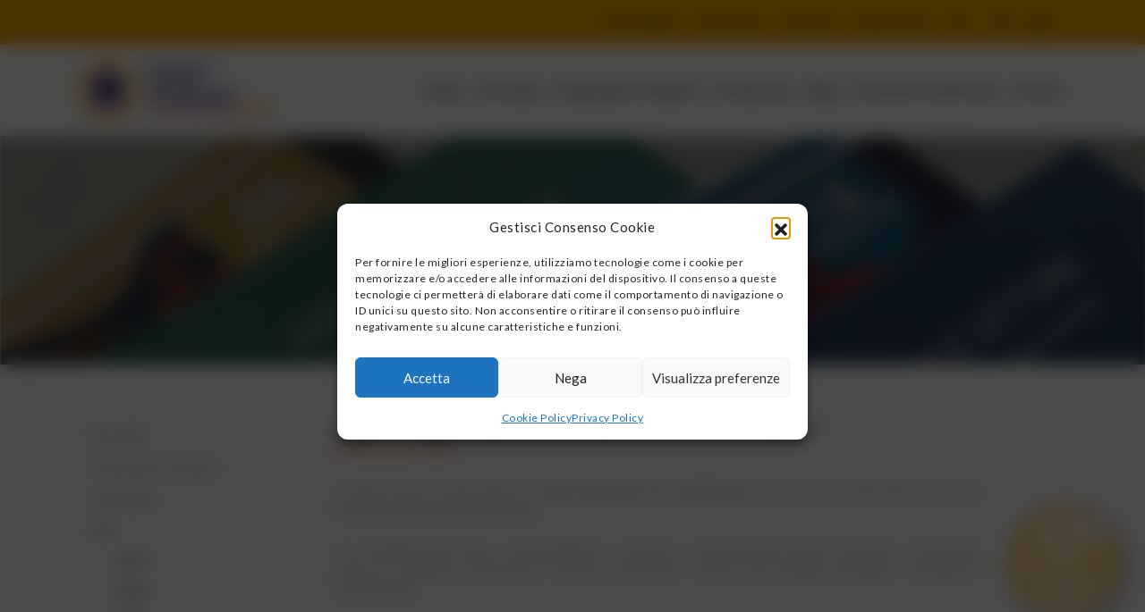

--- FILE ---
content_type: text/html; charset=UTF-8
request_url: https://csbonlus.org/news/report-la-partecipazione-dei-padri-nei-primi-1000-giorni/
body_size: 16020
content:
<!DOCTYPE html>
<html lang="it-IT">
<head>
    <meta charset="UTF-8">
    <meta name="viewport" content="width=device-width, initial-scale=1">
    <meta http-equiv="X-UA-Compatible" content="IE=edge">
    <link rel="profile" href="http://gmpg.org/xfn/11">
	<link href="https://fonts.googleapis.com/css?family=Lato:400,700&display=swap" rel="stylesheet"> 
<meta name='robots' content='noindex, follow' />
	<style>img:is([sizes="auto" i], [sizes^="auto," i]) { contain-intrinsic-size: 3000px 1500px }</style>
	
	<!-- This site is optimized with the Yoast SEO plugin v26.5 - https://yoast.com/wordpress/plugins/seo/ -->
	<title>Report &quot;La partecipazione dei padri nei primi 1000 giorni&quot; - CSB</title>
	<meta property="og:locale" content="it_IT" />
	<meta property="og:type" content="article" />
	<meta property="og:title" content="Report &quot;La partecipazione dei padri nei primi 1000 giorni&quot; - CSB" />
	<meta property="og:description" content="In Italia, come in altri paesi, il ruolo dei padri sta cambiando: già dai primi mille giorni sono più presenti nella vita di figli e figlie. È un cambiamento lento e disomogeneo e, accanto a una profonda azione culturale, è necessario creare le condizioni strutturali, a livello di politiche e servizi, che rendano possibile e [&hellip;]" />
	<meta property="og:url" content="https://csbonlus.org/news/report-la-partecipazione-dei-padri-nei-primi-1000-giorni/" />
	<meta property="og:site_name" content="CSB" />
	<meta property="article:publisher" content="https://www.facebook.com/csbonlus/" />
	<meta name="twitter:card" content="summary_large_image" />
	<script type="application/ld+json" class="yoast-schema-graph">{"@context":"https://schema.org","@graph":[{"@type":"WebPage","@id":"https://csbonlus.org/news/report-la-partecipazione-dei-padri-nei-primi-1000-giorni/","url":"https://csbonlus.org/news/report-la-partecipazione-dei-padri-nei-primi-1000-giorni/","name":"Report \"La partecipazione dei padri nei primi 1000 giorni\" - CSB","isPartOf":{"@id":"https://csbonlus.org/#website"},"datePublished":"2023-11-24T08:30:00+00:00","breadcrumb":{"@id":"https://csbonlus.org/news/report-la-partecipazione-dei-padri-nei-primi-1000-giorni/#breadcrumb"},"inLanguage":"it-IT","potentialAction":[{"@type":"ReadAction","target":["https://csbonlus.org/news/report-la-partecipazione-dei-padri-nei-primi-1000-giorni/"]}]},{"@type":"BreadcrumbList","@id":"https://csbonlus.org/news/report-la-partecipazione-dei-padri-nei-primi-1000-giorni/#breadcrumb","itemListElement":[{"@type":"ListItem","position":1,"name":"Home","item":"https://csbonlus.org/"},{"@type":"ListItem","position":2,"name":"News","item":"https://csbonlus.org/news/"},{"@type":"ListItem","position":3,"name":"Report &#8220;La partecipazione dei padri nei primi 1000 giorni&#8221;"}]},{"@type":"WebSite","@id":"https://csbonlus.org/#website","url":"https://csbonlus.org/","name":"CSB","description":"Centro per la Salute delle Bambine e dei Bambini","publisher":{"@id":"https://csbonlus.org/#organization"},"potentialAction":[{"@type":"SearchAction","target":{"@type":"EntryPoint","urlTemplate":"https://csbonlus.org/?s={search_term_string}"},"query-input":{"@type":"PropertyValueSpecification","valueRequired":true,"valueName":"search_term_string"}}],"inLanguage":"it-IT"},{"@type":"Organization","@id":"https://csbonlus.org/#organization","name":"CSB - Centro per la Salute del Bambino","url":"https://csbonlus.org/","logo":{"@type":"ImageObject","inLanguage":"it-IT","@id":"https://csbonlus.org/#/schema/logo/image/","url":"https://csbonlus.org/wp-content/uploads/2020/02/CSB_Logo.png","contentUrl":"https://csbonlus.org/wp-content/uploads/2020/02/CSB_Logo.png","width":260,"height":92,"caption":"CSB - Centro per la Salute del Bambino"},"image":{"@id":"https://csbonlus.org/#/schema/logo/image/"},"sameAs":["https://www.facebook.com/csbonlus/","https://www.linkedin.com/company/centro-per-la-salute-de-bambino-onlus/","https://www.youtube.com/channel/UCRlh8I1mpbjDoYlzSUl6sMA"]}]}</script>
	<!-- / Yoast SEO plugin. -->


<link rel='dns-prefetch' href='//static.addtoany.com' />
<link rel='dns-prefetch' href='//www.googletagmanager.com' />
<link rel="alternate" type="application/rss+xml" title="CSB &raquo; Feed" href="https://csbonlus.org/feed/" />
<link rel="alternate" type="application/rss+xml" title="CSB &raquo; Feed dei commenti" href="https://csbonlus.org/comments/feed/" />
<script type="text/javascript">
/* <![CDATA[ */
window._wpemojiSettings = {"baseUrl":"https:\/\/s.w.org\/images\/core\/emoji\/15.0.3\/72x72\/","ext":".png","svgUrl":"https:\/\/s.w.org\/images\/core\/emoji\/15.0.3\/svg\/","svgExt":".svg","source":{"concatemoji":"https:\/\/csbonlus.org\/wp-includes\/js\/wp-emoji-release.min.js?ver=6.7.4"}};
/*! This file is auto-generated */
!function(i,n){var o,s,e;function c(e){try{var t={supportTests:e,timestamp:(new Date).valueOf()};sessionStorage.setItem(o,JSON.stringify(t))}catch(e){}}function p(e,t,n){e.clearRect(0,0,e.canvas.width,e.canvas.height),e.fillText(t,0,0);var t=new Uint32Array(e.getImageData(0,0,e.canvas.width,e.canvas.height).data),r=(e.clearRect(0,0,e.canvas.width,e.canvas.height),e.fillText(n,0,0),new Uint32Array(e.getImageData(0,0,e.canvas.width,e.canvas.height).data));return t.every(function(e,t){return e===r[t]})}function u(e,t,n){switch(t){case"flag":return n(e,"\ud83c\udff3\ufe0f\u200d\u26a7\ufe0f","\ud83c\udff3\ufe0f\u200b\u26a7\ufe0f")?!1:!n(e,"\ud83c\uddfa\ud83c\uddf3","\ud83c\uddfa\u200b\ud83c\uddf3")&&!n(e,"\ud83c\udff4\udb40\udc67\udb40\udc62\udb40\udc65\udb40\udc6e\udb40\udc67\udb40\udc7f","\ud83c\udff4\u200b\udb40\udc67\u200b\udb40\udc62\u200b\udb40\udc65\u200b\udb40\udc6e\u200b\udb40\udc67\u200b\udb40\udc7f");case"emoji":return!n(e,"\ud83d\udc26\u200d\u2b1b","\ud83d\udc26\u200b\u2b1b")}return!1}function f(e,t,n){var r="undefined"!=typeof WorkerGlobalScope&&self instanceof WorkerGlobalScope?new OffscreenCanvas(300,150):i.createElement("canvas"),a=r.getContext("2d",{willReadFrequently:!0}),o=(a.textBaseline="top",a.font="600 32px Arial",{});return e.forEach(function(e){o[e]=t(a,e,n)}),o}function t(e){var t=i.createElement("script");t.src=e,t.defer=!0,i.head.appendChild(t)}"undefined"!=typeof Promise&&(o="wpEmojiSettingsSupports",s=["flag","emoji"],n.supports={everything:!0,everythingExceptFlag:!0},e=new Promise(function(e){i.addEventListener("DOMContentLoaded",e,{once:!0})}),new Promise(function(t){var n=function(){try{var e=JSON.parse(sessionStorage.getItem(o));if("object"==typeof e&&"number"==typeof e.timestamp&&(new Date).valueOf()<e.timestamp+604800&&"object"==typeof e.supportTests)return e.supportTests}catch(e){}return null}();if(!n){if("undefined"!=typeof Worker&&"undefined"!=typeof OffscreenCanvas&&"undefined"!=typeof URL&&URL.createObjectURL&&"undefined"!=typeof Blob)try{var e="postMessage("+f.toString()+"("+[JSON.stringify(s),u.toString(),p.toString()].join(",")+"));",r=new Blob([e],{type:"text/javascript"}),a=new Worker(URL.createObjectURL(r),{name:"wpTestEmojiSupports"});return void(a.onmessage=function(e){c(n=e.data),a.terminate(),t(n)})}catch(e){}c(n=f(s,u,p))}t(n)}).then(function(e){for(var t in e)n.supports[t]=e[t],n.supports.everything=n.supports.everything&&n.supports[t],"flag"!==t&&(n.supports.everythingExceptFlag=n.supports.everythingExceptFlag&&n.supports[t]);n.supports.everythingExceptFlag=n.supports.everythingExceptFlag&&!n.supports.flag,n.DOMReady=!1,n.readyCallback=function(){n.DOMReady=!0}}).then(function(){return e}).then(function(){var e;n.supports.everything||(n.readyCallback(),(e=n.source||{}).concatemoji?t(e.concatemoji):e.wpemoji&&e.twemoji&&(t(e.twemoji),t(e.wpemoji)))}))}((window,document),window._wpemojiSettings);
/* ]]> */
</script>
<style id='wp-emoji-styles-inline-css' type='text/css'>

	img.wp-smiley, img.emoji {
		display: inline !important;
		border: none !important;
		box-shadow: none !important;
		height: 1em !important;
		width: 1em !important;
		margin: 0 0.07em !important;
		vertical-align: -0.1em !important;
		background: none !important;
		padding: 0 !important;
	}
</style>
<link rel='stylesheet' id='wp-block-library-css' href='https://csbonlus.org/wp-includes/css/dist/block-library/style.min.css?ver=6.7.4' type='text/css' media='all' />
<link rel='stylesheet' id='wp-components-css' href='https://csbonlus.org/wp-includes/css/dist/components/style.min.css?ver=6.7.4' type='text/css' media='all' />
<link rel='stylesheet' id='wp-preferences-css' href='https://csbonlus.org/wp-includes/css/dist/preferences/style.min.css?ver=6.7.4' type='text/css' media='all' />
<link rel='stylesheet' id='wp-block-editor-css' href='https://csbonlus.org/wp-includes/css/dist/block-editor/style.min.css?ver=6.7.4' type='text/css' media='all' />
<link rel='stylesheet' id='popup-maker-block-library-style-css' href='https://csbonlus.org/wp-content/plugins/popup-maker/dist/packages/block-library-style.css?ver=dbea705cfafe089d65f1' type='text/css' media='all' />
<style id='classic-theme-styles-inline-css' type='text/css'>
/*! This file is auto-generated */
.wp-block-button__link{color:#fff;background-color:#32373c;border-radius:9999px;box-shadow:none;text-decoration:none;padding:calc(.667em + 2px) calc(1.333em + 2px);font-size:1.125em}.wp-block-file__button{background:#32373c;color:#fff;text-decoration:none}
</style>
<style id='global-styles-inline-css' type='text/css'>
:root{--wp--preset--aspect-ratio--square: 1;--wp--preset--aspect-ratio--4-3: 4/3;--wp--preset--aspect-ratio--3-4: 3/4;--wp--preset--aspect-ratio--3-2: 3/2;--wp--preset--aspect-ratio--2-3: 2/3;--wp--preset--aspect-ratio--16-9: 16/9;--wp--preset--aspect-ratio--9-16: 9/16;--wp--preset--color--black: #000000;--wp--preset--color--cyan-bluish-gray: #abb8c3;--wp--preset--color--white: #ffffff;--wp--preset--color--pale-pink: #f78da7;--wp--preset--color--vivid-red: #cf2e2e;--wp--preset--color--luminous-vivid-orange: #ff6900;--wp--preset--color--luminous-vivid-amber: #fcb900;--wp--preset--color--light-green-cyan: #7bdcb5;--wp--preset--color--vivid-green-cyan: #00d084;--wp--preset--color--pale-cyan-blue: #8ed1fc;--wp--preset--color--vivid-cyan-blue: #0693e3;--wp--preset--color--vivid-purple: #9b51e0;--wp--preset--color--giallo: #f7a600;--wp--preset--color--senape: #f0aa42;--wp--preset--color--arancione: #dc5c11;--wp--preset--color--rosso: #c0150c;--wp--preset--color--blu: #285669;--wp--preset--color--grigio: #878787;--wp--preset--color--bianco: #fff;--wp--preset--color--nero: #24292e;--wp--preset--gradient--vivid-cyan-blue-to-vivid-purple: linear-gradient(135deg,rgba(6,147,227,1) 0%,rgb(155,81,224) 100%);--wp--preset--gradient--light-green-cyan-to-vivid-green-cyan: linear-gradient(135deg,rgb(122,220,180) 0%,rgb(0,208,130) 100%);--wp--preset--gradient--luminous-vivid-amber-to-luminous-vivid-orange: linear-gradient(135deg,rgba(252,185,0,1) 0%,rgba(255,105,0,1) 100%);--wp--preset--gradient--luminous-vivid-orange-to-vivid-red: linear-gradient(135deg,rgba(255,105,0,1) 0%,rgb(207,46,46) 100%);--wp--preset--gradient--very-light-gray-to-cyan-bluish-gray: linear-gradient(135deg,rgb(238,238,238) 0%,rgb(169,184,195) 100%);--wp--preset--gradient--cool-to-warm-spectrum: linear-gradient(135deg,rgb(74,234,220) 0%,rgb(151,120,209) 20%,rgb(207,42,186) 40%,rgb(238,44,130) 60%,rgb(251,105,98) 80%,rgb(254,248,76) 100%);--wp--preset--gradient--blush-light-purple: linear-gradient(135deg,rgb(255,206,236) 0%,rgb(152,150,240) 100%);--wp--preset--gradient--blush-bordeaux: linear-gradient(135deg,rgb(254,205,165) 0%,rgb(254,45,45) 50%,rgb(107,0,62) 100%);--wp--preset--gradient--luminous-dusk: linear-gradient(135deg,rgb(255,203,112) 0%,rgb(199,81,192) 50%,rgb(65,88,208) 100%);--wp--preset--gradient--pale-ocean: linear-gradient(135deg,rgb(255,245,203) 0%,rgb(182,227,212) 50%,rgb(51,167,181) 100%);--wp--preset--gradient--electric-grass: linear-gradient(135deg,rgb(202,248,128) 0%,rgb(113,206,126) 100%);--wp--preset--gradient--midnight: linear-gradient(135deg,rgb(2,3,129) 0%,rgb(40,116,252) 100%);--wp--preset--font-size--small: 13px;--wp--preset--font-size--medium: 20px;--wp--preset--font-size--large: 36px;--wp--preset--font-size--x-large: 42px;--wp--preset--spacing--20: 0.44rem;--wp--preset--spacing--30: 0.67rem;--wp--preset--spacing--40: 1rem;--wp--preset--spacing--50: 1.5rem;--wp--preset--spacing--60: 2.25rem;--wp--preset--spacing--70: 3.38rem;--wp--preset--spacing--80: 5.06rem;--wp--preset--shadow--natural: 6px 6px 9px rgba(0, 0, 0, 0.2);--wp--preset--shadow--deep: 12px 12px 50px rgba(0, 0, 0, 0.4);--wp--preset--shadow--sharp: 6px 6px 0px rgba(0, 0, 0, 0.2);--wp--preset--shadow--outlined: 6px 6px 0px -3px rgba(255, 255, 255, 1), 6px 6px rgba(0, 0, 0, 1);--wp--preset--shadow--crisp: 6px 6px 0px rgba(0, 0, 0, 1);}:where(.is-layout-flex){gap: 0.5em;}:where(.is-layout-grid){gap: 0.5em;}body .is-layout-flex{display: flex;}.is-layout-flex{flex-wrap: wrap;align-items: center;}.is-layout-flex > :is(*, div){margin: 0;}body .is-layout-grid{display: grid;}.is-layout-grid > :is(*, div){margin: 0;}:where(.wp-block-columns.is-layout-flex){gap: 2em;}:where(.wp-block-columns.is-layout-grid){gap: 2em;}:where(.wp-block-post-template.is-layout-flex){gap: 1.25em;}:where(.wp-block-post-template.is-layout-grid){gap: 1.25em;}.has-black-color{color: var(--wp--preset--color--black) !important;}.has-cyan-bluish-gray-color{color: var(--wp--preset--color--cyan-bluish-gray) !important;}.has-white-color{color: var(--wp--preset--color--white) !important;}.has-pale-pink-color{color: var(--wp--preset--color--pale-pink) !important;}.has-vivid-red-color{color: var(--wp--preset--color--vivid-red) !important;}.has-luminous-vivid-orange-color{color: var(--wp--preset--color--luminous-vivid-orange) !important;}.has-luminous-vivid-amber-color{color: var(--wp--preset--color--luminous-vivid-amber) !important;}.has-light-green-cyan-color{color: var(--wp--preset--color--light-green-cyan) !important;}.has-vivid-green-cyan-color{color: var(--wp--preset--color--vivid-green-cyan) !important;}.has-pale-cyan-blue-color{color: var(--wp--preset--color--pale-cyan-blue) !important;}.has-vivid-cyan-blue-color{color: var(--wp--preset--color--vivid-cyan-blue) !important;}.has-vivid-purple-color{color: var(--wp--preset--color--vivid-purple) !important;}.has-black-background-color{background-color: var(--wp--preset--color--black) !important;}.has-cyan-bluish-gray-background-color{background-color: var(--wp--preset--color--cyan-bluish-gray) !important;}.has-white-background-color{background-color: var(--wp--preset--color--white) !important;}.has-pale-pink-background-color{background-color: var(--wp--preset--color--pale-pink) !important;}.has-vivid-red-background-color{background-color: var(--wp--preset--color--vivid-red) !important;}.has-luminous-vivid-orange-background-color{background-color: var(--wp--preset--color--luminous-vivid-orange) !important;}.has-luminous-vivid-amber-background-color{background-color: var(--wp--preset--color--luminous-vivid-amber) !important;}.has-light-green-cyan-background-color{background-color: var(--wp--preset--color--light-green-cyan) !important;}.has-vivid-green-cyan-background-color{background-color: var(--wp--preset--color--vivid-green-cyan) !important;}.has-pale-cyan-blue-background-color{background-color: var(--wp--preset--color--pale-cyan-blue) !important;}.has-vivid-cyan-blue-background-color{background-color: var(--wp--preset--color--vivid-cyan-blue) !important;}.has-vivid-purple-background-color{background-color: var(--wp--preset--color--vivid-purple) !important;}.has-black-border-color{border-color: var(--wp--preset--color--black) !important;}.has-cyan-bluish-gray-border-color{border-color: var(--wp--preset--color--cyan-bluish-gray) !important;}.has-white-border-color{border-color: var(--wp--preset--color--white) !important;}.has-pale-pink-border-color{border-color: var(--wp--preset--color--pale-pink) !important;}.has-vivid-red-border-color{border-color: var(--wp--preset--color--vivid-red) !important;}.has-luminous-vivid-orange-border-color{border-color: var(--wp--preset--color--luminous-vivid-orange) !important;}.has-luminous-vivid-amber-border-color{border-color: var(--wp--preset--color--luminous-vivid-amber) !important;}.has-light-green-cyan-border-color{border-color: var(--wp--preset--color--light-green-cyan) !important;}.has-vivid-green-cyan-border-color{border-color: var(--wp--preset--color--vivid-green-cyan) !important;}.has-pale-cyan-blue-border-color{border-color: var(--wp--preset--color--pale-cyan-blue) !important;}.has-vivid-cyan-blue-border-color{border-color: var(--wp--preset--color--vivid-cyan-blue) !important;}.has-vivid-purple-border-color{border-color: var(--wp--preset--color--vivid-purple) !important;}.has-vivid-cyan-blue-to-vivid-purple-gradient-background{background: var(--wp--preset--gradient--vivid-cyan-blue-to-vivid-purple) !important;}.has-light-green-cyan-to-vivid-green-cyan-gradient-background{background: var(--wp--preset--gradient--light-green-cyan-to-vivid-green-cyan) !important;}.has-luminous-vivid-amber-to-luminous-vivid-orange-gradient-background{background: var(--wp--preset--gradient--luminous-vivid-amber-to-luminous-vivid-orange) !important;}.has-luminous-vivid-orange-to-vivid-red-gradient-background{background: var(--wp--preset--gradient--luminous-vivid-orange-to-vivid-red) !important;}.has-very-light-gray-to-cyan-bluish-gray-gradient-background{background: var(--wp--preset--gradient--very-light-gray-to-cyan-bluish-gray) !important;}.has-cool-to-warm-spectrum-gradient-background{background: var(--wp--preset--gradient--cool-to-warm-spectrum) !important;}.has-blush-light-purple-gradient-background{background: var(--wp--preset--gradient--blush-light-purple) !important;}.has-blush-bordeaux-gradient-background{background: var(--wp--preset--gradient--blush-bordeaux) !important;}.has-luminous-dusk-gradient-background{background: var(--wp--preset--gradient--luminous-dusk) !important;}.has-pale-ocean-gradient-background{background: var(--wp--preset--gradient--pale-ocean) !important;}.has-electric-grass-gradient-background{background: var(--wp--preset--gradient--electric-grass) !important;}.has-midnight-gradient-background{background: var(--wp--preset--gradient--midnight) !important;}.has-small-font-size{font-size: var(--wp--preset--font-size--small) !important;}.has-medium-font-size{font-size: var(--wp--preset--font-size--medium) !important;}.has-large-font-size{font-size: var(--wp--preset--font-size--large) !important;}.has-x-large-font-size{font-size: var(--wp--preset--font-size--x-large) !important;}
:where(.wp-block-post-template.is-layout-flex){gap: 1.25em;}:where(.wp-block-post-template.is-layout-grid){gap: 1.25em;}
:where(.wp-block-columns.is-layout-flex){gap: 2em;}:where(.wp-block-columns.is-layout-grid){gap: 2em;}
:root :where(.wp-block-pullquote){font-size: 1.5em;line-height: 1.6;}
</style>
<link rel='stylesheet' id='pb-accordion-blocks-style-css' href='https://csbonlus.org/wp-content/plugins/accordion-blocks/build/index.css?ver=1.5.0' type='text/css' media='all' />
<link rel='stylesheet' id='um_user_location_members-css' href='https://csbonlus.org/wp-content/plugins/um-user-locations/assets/css/members.min.css?ver=6.7.4' type='text/css' media='all' />
<link rel='stylesheet' id='cmplz-general-css' href='https://csbonlus.org/wp-content/plugins/complianz-gdpr-premium/assets/css/cookieblocker.min.css?ver=1762969916' type='text/css' media='all' />
<link rel='stylesheet' id='wp-bootstrap-starter-bootstrap-css-css' href='https://csbonlus.org/wp-content/themes/wp-bootstrap-starter/inc/assets/css/bootstrap.min.css?ver=6.7.4' type='text/css' media='all' />
<link rel='stylesheet' id='wp-bootstrap-starter-fontawesome-cdn-css' href='https://csbonlus.org/wp-content/themes/wp-bootstrap-starter/inc/assets/css/fontawesome.min.css?ver=6.7.4' type='text/css' media='all' />
<link rel='stylesheet' id='chld_thm_cfg_parent-css' href='https://csbonlus.org/wp-content/themes/wp-bootstrap-starter/style.css?ver=6.7.4' type='text/css' media='all' />
<link rel='stylesheet' id='wp-bootstrap-starter-style-css' href='https://csbonlus.org/wp-content/themes/csb/style.css?ver=6.7.4' type='text/css' media='all' />
<link rel='stylesheet' id='addtoany-css' href='https://csbonlus.org/wp-content/plugins/add-to-any/addtoany.min.css?ver=1.16' type='text/css' media='all' />
<style id='addtoany-inline-css' type='text/css'>
.addtoany_content {text-align: center; margin-bottom: -15px;}
</style>
<link rel='stylesheet' id='wp-featherlight-css' href='https://csbonlus.org/wp-content/plugins/wp-featherlight/css/wp-featherlight.min.css?ver=1.3.4' type='text/css' media='all' />
<link rel='stylesheet' id='chld_thm_cfg_separate-css' href='https://csbonlus.org/wp-content/themes/csb/ctc-style.css?ver=6.7.4' type='text/css' media='all' />
<link rel='stylesheet' id='um_modal-css' href='https://csbonlus.org/wp-content/plugins/ultimate-member/assets/css/um-modal.min.css?ver=2.11.1' type='text/css' media='all' />
<link rel='stylesheet' id='um_ui-css' href='https://csbonlus.org/wp-content/plugins/ultimate-member/assets/libs/jquery-ui/jquery-ui.min.css?ver=1.13.2' type='text/css' media='all' />
<link rel='stylesheet' id='um_tipsy-css' href='https://csbonlus.org/wp-content/plugins/ultimate-member/assets/libs/tipsy/tipsy.min.css?ver=1.0.0a' type='text/css' media='all' />
<link rel='stylesheet' id='um_raty-css' href='https://csbonlus.org/wp-content/plugins/ultimate-member/assets/libs/raty/um-raty.min.css?ver=2.6.0' type='text/css' media='all' />
<link rel='stylesheet' id='select2-css' href='https://csbonlus.org/wp-content/plugins/ultimate-member/assets/libs/select2/select2.min.css?ver=4.0.13' type='text/css' media='all' />
<link rel='stylesheet' id='um_fileupload-css' href='https://csbonlus.org/wp-content/plugins/ultimate-member/assets/css/um-fileupload.min.css?ver=2.11.1' type='text/css' media='all' />
<link rel='stylesheet' id='um_confirm-css' href='https://csbonlus.org/wp-content/plugins/ultimate-member/assets/libs/um-confirm/um-confirm.min.css?ver=1.0' type='text/css' media='all' />
<link rel='stylesheet' id='um_datetime-css' href='https://csbonlus.org/wp-content/plugins/ultimate-member/assets/libs/pickadate/default.min.css?ver=3.6.2' type='text/css' media='all' />
<link rel='stylesheet' id='um_datetime_date-css' href='https://csbonlus.org/wp-content/plugins/ultimate-member/assets/libs/pickadate/default.date.min.css?ver=3.6.2' type='text/css' media='all' />
<link rel='stylesheet' id='um_datetime_time-css' href='https://csbonlus.org/wp-content/plugins/ultimate-member/assets/libs/pickadate/default.time.min.css?ver=3.6.2' type='text/css' media='all' />
<link rel='stylesheet' id='um_fonticons_ii-css' href='https://csbonlus.org/wp-content/plugins/ultimate-member/assets/libs/legacy/fonticons/fonticons-ii.min.css?ver=2.11.1' type='text/css' media='all' />
<link rel='stylesheet' id='um_fonticons_fa-css' href='https://csbonlus.org/wp-content/plugins/ultimate-member/assets/libs/legacy/fonticons/fonticons-fa.min.css?ver=2.11.1' type='text/css' media='all' />
<link rel='stylesheet' id='um_fontawesome-css' href='https://csbonlus.org/wp-content/plugins/ultimate-member/assets/css/um-fontawesome.min.css?ver=6.5.2' type='text/css' media='all' />
<link rel='stylesheet' id='um_common-css' href='https://csbonlus.org/wp-content/plugins/ultimate-member/assets/css/common.min.css?ver=2.11.1' type='text/css' media='all' />
<link rel='stylesheet' id='um_responsive-css' href='https://csbonlus.org/wp-content/plugins/ultimate-member/assets/css/um-responsive.min.css?ver=2.11.1' type='text/css' media='all' />
<link rel='stylesheet' id='um_styles-css' href='https://csbonlus.org/wp-content/plugins/ultimate-member/assets/css/um-styles.min.css?ver=2.11.1' type='text/css' media='all' />
<link rel='stylesheet' id='um_crop-css' href='https://csbonlus.org/wp-content/plugins/ultimate-member/assets/libs/cropper/cropper.min.css?ver=1.6.1' type='text/css' media='all' />
<link rel='stylesheet' id='um_profile-css' href='https://csbonlus.org/wp-content/plugins/ultimate-member/assets/css/um-profile.min.css?ver=2.11.1' type='text/css' media='all' />
<link rel='stylesheet' id='um_account-css' href='https://csbonlus.org/wp-content/plugins/ultimate-member/assets/css/um-account.min.css?ver=2.11.1' type='text/css' media='all' />
<link rel='stylesheet' id='um_misc-css' href='https://csbonlus.org/wp-content/plugins/ultimate-member/assets/css/um-misc.min.css?ver=2.11.1' type='text/css' media='all' />
<link rel='stylesheet' id='um_default_css-css' href='https://csbonlus.org/wp-content/plugins/ultimate-member/assets/css/um-old-default.min.css?ver=2.11.1' type='text/css' media='all' />
<script type="text/javascript" src="https://csbonlus.org/wp-includes/js/jquery/jquery.min.js?ver=3.7.1" id="jquery-core-js"></script>
<script type="text/javascript" src="https://csbonlus.org/wp-includes/js/jquery/jquery-migrate.min.js?ver=3.4.1" id="jquery-migrate-js"></script>
<script type="text/javascript" id="addtoany-core-js-before">
/* <![CDATA[ */
window.a2a_config=window.a2a_config||{};a2a_config.callbacks=[];a2a_config.overlays=[];a2a_config.templates={};a2a_localize = {
	Share: "Condividi",
	Save: "Salva",
	Subscribe: "Abbonati",
	Email: "Email",
	Bookmark: "Segnalibro",
	ShowAll: "espandi",
	ShowLess: "comprimi",
	FindServices: "Trova servizi",
	FindAnyServiceToAddTo: "Trova subito un servizio da aggiungere",
	PoweredBy: "Powered by",
	ShareViaEmail: "Condividi via email",
	SubscribeViaEmail: "Iscriviti via email",
	BookmarkInYourBrowser: "Aggiungi ai segnalibri",
	BookmarkInstructions: "Premi Ctrl+D o \u2318+D per mettere questa pagina nei preferiti",
	AddToYourFavorites: "Aggiungi ai favoriti",
	SendFromWebOrProgram: "Invia da qualsiasi indirizzo email o programma di posta elettronica",
	EmailProgram: "Programma di posta elettronica",
	More: "Di più&#8230;",
	ThanksForSharing: "Grazie per la condivisione!",
	ThanksForFollowing: "Grazie per il following!"
};
/* ]]> */
</script>
<script type="text/javascript" defer src="https://static.addtoany.com/menu/page.js" id="addtoany-core-js"></script>
<script type="text/javascript" defer src="https://csbonlus.org/wp-content/plugins/add-to-any/addtoany.min.js?ver=1.1" id="addtoany-jquery-js"></script>
<!--[if lt IE 9]>
<script type="text/javascript" src="https://csbonlus.org/wp-content/themes/wp-bootstrap-starter/inc/assets/js/html5.js?ver=3.7.0" id="html5hiv-js"></script>
<![endif]-->

<!-- Snippet del tag Google (gtag.js) aggiunto da Site Kit -->
<!-- Snippet Google Analytics aggiunto da Site Kit -->
<script type="text/javascript" src="https://www.googletagmanager.com/gtag/js?id=GT-55BFQDX" id="google_gtagjs-js" async></script>
<script type="text/javascript" id="google_gtagjs-js-after">
/* <![CDATA[ */
window.dataLayer = window.dataLayer || [];function gtag(){dataLayer.push(arguments);}
gtag("set","linker",{"domains":["csbonlus.org"]});
gtag("js", new Date());
gtag("set", "developer_id.dZTNiMT", true);
gtag("config", "GT-55BFQDX");
/* ]]> */
</script>
<script type="text/javascript" src="https://csbonlus.org/wp-content/plugins/ultimate-member/assets/js/um-gdpr.min.js?ver=2.11.1" id="um-gdpr-js"></script>
<link rel="https://api.w.org/" href="https://csbonlus.org/wp-json/" /><link rel="alternate" title="JSON" type="application/json" href="https://csbonlus.org/wp-json/wp/v2/news/3355" /><link rel="EditURI" type="application/rsd+xml" title="RSD" href="https://csbonlus.org/xmlrpc.php?rsd" />
<meta name="generator" content="WordPress 6.7.4" />
<link rel='shortlink' href='https://csbonlus.org/?p=3355' />
<link rel="alternate" title="oEmbed (JSON)" type="application/json+oembed" href="https://csbonlus.org/wp-json/oembed/1.0/embed?url=https%3A%2F%2Fcsbonlus.org%2Fnews%2Freport-la-partecipazione-dei-padri-nei-primi-1000-giorni%2F" />
<link rel="alternate" title="oEmbed (XML)" type="text/xml+oembed" href="https://csbonlus.org/wp-json/oembed/1.0/embed?url=https%3A%2F%2Fcsbonlus.org%2Fnews%2Freport-la-partecipazione-dei-padri-nei-primi-1000-giorni%2F&#038;format=xml" />
<meta name="generator" content="Site Kit by Google 1.167.0" />			<style>.cmplz-hidden {
					display: none !important;
				}</style><link rel="pingback" href="https://csbonlus.org/xmlrpc.php">    <style type="text/css">
        #page-sub-header { background: #fff; }
    </style>
    <link rel="icon" href="https://csbonlus.org/wp-content/uploads/2025/03/cropped-favicon-32x32.jpg" sizes="32x32" />
<link rel="icon" href="https://csbonlus.org/wp-content/uploads/2025/03/cropped-favicon-192x192.jpg" sizes="192x192" />
<link rel="apple-touch-icon" href="https://csbonlus.org/wp-content/uploads/2025/03/cropped-favicon-180x180.jpg" />
<meta name="msapplication-TileImage" content="https://csbonlus.org/wp-content/uploads/2025/03/cropped-favicon-270x270.jpg" />
	

		<link rel="stylesheet"  href="https://csbonlus.org/wp-content/themes/csb/slide/lightslider.css"/>
		<script src="https://csbonlus.org/wp-content/themes/csb/slide/lightslider.js"></script> 

	
</head>

<body data-cmplz=1 class="news-template-default single single-news postid-3355 wp-embed-responsive wp-featherlight-captions group-blog">
<div id="page" class="site">
	<a class="skip-link screen-reader-text" href="#content">Skip to content</a>
    	<div id="topbar">
		<div class="container">
			<!-- top bar left menu -->
						<!-- top bar right menu -->
			<div class="menu-top-bar-menu-container"><ul id="menu-top-bar-menu" class="menu"><li itemscope="itemscope" itemtype="https://www.schema.org/SiteNavigationElement" id="menu-item-4126" class="menu-item menu-item-type-post_type menu-item-object-page menu-item-4126 nav-item"><a title="SOSTIENICI" href="https://csbonlus.org/sostienici/dona-centro-salute-bambine-bambini/" class="nav-link">SOSTIENICI</a></li>
<li itemscope="itemscope" itemtype="https://www.schema.org/SiteNavigationElement" id="menu-item-1039" class="menu-item menu-item-type-post_type menu-item-object-page menu-item-1039 nav-item"><a title="Materiali" href="https://csbonlus.org/materiali/" class="nav-link">Materiali</a></li>
<li itemscope="itemscope" itemtype="https://www.schema.org/SiteNavigationElement" id="menu-item-340" class="menu-item menu-item-type-post_type menu-item-object-page menu-item-340 nav-item"><a title="Contatti" href="https://csbonlus.org/contatti/" class="nav-link">Contatti</a></li>
<li itemscope="itemscope" itemtype="https://www.schema.org/SiteNavigationElement" id="menu-item-2213" class="menu-item menu-item-type-post_type menu-item-object-page menu-item-2213 nav-item"><a title="Newsletter" href="https://csbonlus.org/newsletter/" class="nav-link">Newsletter</a></li>
<li itemscope="itemscope" itemtype="https://www.schema.org/SiteNavigationElement" id="menu-item-368" class="menu-item menu-item-type-custom menu-item-object-custom menu-item-368 nav-item"><a title=" " href="https://csbonlus.org/?s=" class="nav-link"><i class="fas fa-search" aria-hidden="true"></i>  </a></li>
<li itemscope="itemscope" itemtype="https://www.schema.org/SiteNavigationElement" id="menu-item-1210" class="menu-item menu-item-type-post_type menu-item-object-page menu-item-1210 nav-item"><a title="EN" href="https://csbonlus.org/en/" class="nav-link">EN</a></li>
<li itemscope="itemscope" itemtype="https://www.schema.org/SiteNavigationElement" id="menu-item-360" class="menu-item menu-item-type-custom menu-item-object-custom menu-item-has-children dropdown menu-item-360 nav-item"><a title=" " href="#" data-toggle="dropdown" aria-haspopup="true" aria-expanded="false" class="dropdown-toggle nav-link" id="menu-item-dropdown-360"><i class="fas fa-user" aria-hidden="true"></i>  </a>
<ul class="dropdown-menu" aria-labelledby="menu-item-dropdown-360" role="menu">
	<li itemscope="itemscope" itemtype="https://www.schema.org/SiteNavigationElement" id="menu-item-363" class="menu-item menu-item-type-post_type menu-item-object-page menu-item-363 nav-item"><a title="Login" href="https://csbonlus.org/trovaci/login/" class="dropdown-item">Login</a></li>
	<li itemscope="itemscope" itemtype="https://www.schema.org/SiteNavigationElement" id="menu-item-364" class="menu-item menu-item-type-post_type menu-item-object-page menu-item-364 nav-item"><a title="Registrazione Enti" href="https://csbonlus.org/trovaci/registrazione/" class="dropdown-item">Registrazione Enti</a></li>
</ul>
</li>
</ul></div>		</div>
	</div>
	<header id="masthead" class="site-header navbar-static-top navbar-light" role="banner">
        <div class="container">
            <nav class="navbar navbar-expand-xl p-0">
                <div class="navbar-brand">
                                            <a href="https://csbonlus.org/">
                            <img src="https://csbonlus.org/wp-content/uploads/2025/02/CSB-ONLUS.png" alt="CSB">
                        </a>
                    
                </div>
                <button class="navbar-toggler" type="button" data-toggle="collapse" data-target="#main-nav" aria-controls="" aria-expanded="false" aria-label="Toggle navigation">
                    <span class="navbar-toggler-icon"></span>
                </button>

                <div id="main-nav" class="collapse navbar-collapse justify-content-end"><ul id="menu-main-menu" class="navbar-nav"><li itemscope="itemscope" itemtype="https://www.schema.org/SiteNavigationElement" id="menu-item-13" class="menu-item menu-item-type-post_type menu-item-object-page menu-item-home menu-item-13 nav-item"><a title="Home" href="https://csbonlus.org/" class="nav-link">Home</a></li>
<li itemscope="itemscope" itemtype="https://www.schema.org/SiteNavigationElement" id="menu-item-883" class="menu-item menu-item-type-post_type menu-item-object-page menu-item-883 nav-item"><a title="Chi siamo" href="https://csbonlus.org/chi-siamo/" class="nav-link">Chi siamo</a></li>
<li itemscope="itemscope" itemtype="https://www.schema.org/SiteNavigationElement" id="menu-item-907" class="menu-item menu-item-type-post_type menu-item-object-page menu-item-907 nav-item"><a title="Programmi e Progetti" href="https://csbonlus.org/programmi-e-progetti/" class="nav-link">Programmi e Progetti</a></li>
<li itemscope="itemscope" itemtype="https://www.schema.org/SiteNavigationElement" id="menu-item-394" class="menu-item menu-item-type-post_type menu-item-object-page menu-item-394 nav-item"><a title="Formazione" href="https://csbonlus.org/formazione/" class="nav-link">Formazione</a></li>
<li itemscope="itemscope" itemtype="https://www.schema.org/SiteNavigationElement" id="menu-item-2834" class="menu-item menu-item-type-post_type menu-item-object-page current_page_parent menu-item-2834 nav-item"><a title="Blog" href="https://csbonlus.org/blog/" class="nav-link">Blog</a></li>
<li itemscope="itemscope" itemtype="https://www.schema.org/SiteNavigationElement" id="menu-item-492" class="menu-item menu-item-type-post_type menu-item-object-page menu-item-492 nav-item"><a title="Festival Fin da Piccoli" href="https://csbonlus.org/festival-fin-da-piccoli/" class="nav-link">Festival Fin da Piccoli</a></li>
<li itemscope="itemscope" itemtype="https://www.schema.org/SiteNavigationElement" id="menu-item-366" class="menu-item menu-item-type-post_type menu-item-object-page menu-item-366 nav-item"><a title="Trovaci" href="https://csbonlus.org/trovaci/" class="nav-link">Trovaci</a></li>
</ul></div>
            </nav>
        </div>
	</header><!-- #masthead -->
    
	
	<!-- slide -->
	
<div class="slide" style="background-image: url(https://csbonlus.org/wp-content/uploads/2020/04/la-nostra-voce-slide.jpg);">
	<h1>Blog</h1>
</div>	
	<!-- riquadri e calendario in homepage -->
				
	<div id="content" class="site-content">
		<div class="container">
			<div class="row">
                
	
<aside id="secondary" class="widget-area col-sm-12 col-lg-3" role="complementary">
	<div class="sticky-top">
		<section id="nav_menu-7" class="widget widget_nav_menu"><div class="menu-left-menu-container"><ul id="menu-left-menu" class="menu"><li id="menu-item-155" class="menu-item menu-item-type-post_type menu-item-object-page menu-item-has-children menu-item-155"><a href="https://csbonlus.org/chi-siamo/">Chi siamo</a>
<ul class="sub-menu">
	<li id="menu-item-156" class="menu-item menu-item-type-post_type menu-item-object-page menu-item-156"><a href="https://csbonlus.org/chi-siamo/la-nostra-storia/">La nostra storia</a></li>
	<li id="menu-item-2831" class="menu-item menu-item-type-post_type menu-item-object-page menu-item-2831"><a href="https://csbonlus.org/chi-siamo/staff/">Staff</a></li>
	<li id="menu-item-2379" class="menu-item menu-item-type-post_type menu-item-object-page menu-item-has-children menu-item-2379"><a href="https://csbonlus.org/chi-siamo/unita-locali/">Unità locali</a>
	<ul class="sub-menu">
		<li id="menu-item-2378" class="menu-item menu-item-type-post_type menu-item-object-page menu-item-2378"><a href="https://csbonlus.org/chi-siamo/unita-locali/unita-locale-di-milano/">Unità locale di Milano</a></li>
		<li id="menu-item-2678" class="menu-item menu-item-type-post_type menu-item-object-page menu-item-2678"><a href="https://csbonlus.org/chi-siamo/unita-locali/unita-locale-di-palermo/">Unità locale di Palermo</a></li>
	</ul>
</li>
	<li id="menu-item-880" class="menu-item menu-item-type-post_type menu-item-object-page menu-item-880"><a href="https://csbonlus.org/chi-siamo/partner-e-reti/">Partner e Reti</a></li>
	<li id="menu-item-436" class="menu-item menu-item-type-post_type menu-item-object-page menu-item-436"><a href="https://csbonlus.org/chi-siamo/bilancio-sociale/">Bilancio sociale</a></li>
	<li id="menu-item-1296" class="menu-item menu-item-type-post_type menu-item-object-page menu-item-1296"><a href="https://csbonlus.org/chi-siamo/sovvenzioni-pubbliche/">Sovvenzioni pubbliche</a></li>
	<li id="menu-item-2251" class="menu-item menu-item-type-post_type menu-item-object-page menu-item-2251"><a href="https://csbonlus.org/chi-siamo/cinque-per-mille/">Cinque per Mille</a></li>
</ul>
</li>
<li id="menu-item-903" class="menu-item menu-item-type-post_type menu-item-object-page menu-item-has-children menu-item-903"><a href="https://csbonlus.org/programmi-e-progetti/">Programmi e Progetti</a>
<ul class="sub-menu">
	<li id="menu-item-906" class="menu-item menu-item-type-post_type menu-item-object-page menu-item-906"><a href="https://csbonlus.org/programmi-e-progetti/programmi-nazionali/">Programmi Nazionali</a></li>
	<li id="menu-item-905" class="menu-item menu-item-type-post_type menu-item-object-page menu-item-has-children menu-item-905"><a href="https://csbonlus.org/programmi-e-progetti/progetti-locali-nazionali/">Progetti Locali/Nazionali</a>
	<ul class="sub-menu">
		<li id="menu-item-2565" class="menu-item menu-item-type-post_type menu-item-object-page menu-item-2565"><a href="https://csbonlus.org/programmi-e-progetti/programmi-nazionali/la-cura-della-lettura/">La Cura della Lettura</a></li>
		<li id="menu-item-2726" class="menu-item menu-item-type-post_type menu-item-object-page menu-item-2726"><a href="https://csbonlus.org/programmi-e-progetti/programmi-nazionali/volta-pagina/">Volta pagina</a></li>
		<li id="menu-item-3205" class="menu-item menu-item-type-post_type menu-item-object-page menu-item-3205"><a href="https://csbonlus.org/programmi-e-progetti/programmi-nazionali/papa-mi-leggi/">Papà mi leggi?</a></li>
	</ul>
</li>
	<li id="menu-item-1295" class="menu-item menu-item-type-post_type menu-item-object-page menu-item-has-children menu-item-1295"><a href="https://csbonlus.org/programmi-e-progetti/progetti-internazionali/">Progetti Internazionali</a>
	<ul class="sub-menu">
		<li id="menu-item-3367" class="menu-item menu-item-type-post_type menu-item-object-page menu-item-3367"><a href="https://csbonlus.org/programmi-e-progetti/progetti-internazionali/4e-parent-essere-padri-prendersi-cura/">4e-parent. essere padri, prendersi cura</a></li>
	</ul>
</li>
	<li id="menu-item-3725" class="menu-item menu-item-type-post_type menu-item-object-page menu-item-3725"><a href="https://csbonlus.org/programmi-e-progetti/welfare-aziendale/">Welfare Aziendale</a></li>
</ul>
</li>
<li id="menu-item-398" class="menu-item menu-item-type-post_type menu-item-object-page menu-item-has-children menu-item-398"><a href="https://csbonlus.org/formazione/">Formazione</a>
<ul class="sub-menu">
	<li id="menu-item-401" class="menu-item menu-item-type-post_type menu-item-object-page menu-item-401"><a href="https://csbonlus.org/formazione/ecd/">ECD</a></li>
	<li id="menu-item-400" class="menu-item menu-item-type-post_type menu-item-object-page menu-item-400"><a href="https://csbonlus.org/formazione/gmcd/">GMCD</a></li>
	<li id="menu-item-399" class="menu-item menu-item-type-post_type menu-item-object-page menu-item-399"><a href="https://csbonlus.org/formazione/nati-per-leggere/">Nati per Leggere</a></li>
	<li id="menu-item-429" class="menu-item menu-item-type-post_type menu-item-object-page menu-item-429"><a href="https://csbonlus.org/formazione/nati-per-la-musica/">Nati per la Musica</a></li>
	<li id="menu-item-2659" class="menu-item menu-item-type-post_type menu-item-object-page menu-item-2659"><a href="https://csbonlus.org/formazione/comunita-fin-da-piccoli/">Comunità Fin da Piccoli</a></li>
	<li id="menu-item-3394" class="menu-item menu-item-type-post_type menu-item-object-page menu-item-3394"><a href="https://csbonlus.org/formazione/i-padri-nei-servizi-educativi/">I padri nei servizi educativi</a></li>
	<li id="menu-item-1241" class="menu-item menu-item-type-post_type menu-item-object-page menu-item-1241"><a href="https://csbonlus.org/formazione/fad/">Formazione a Distanza</a></li>
	<li id="menu-item-3813" class="menu-item menu-item-type-post_type menu-item-object-page menu-item-3813"><a href="https://csbonlus.org/formazione/volta-pagina/">Volta pagina</a></li>
</ul>
</li>
<li id="menu-item-682" class="menu-item menu-item-type-post_type menu-item-object-page current_page_parent menu-item-has-children menu-item-682"><a href="https://csbonlus.org/blog/">Blog</a>
<ul class="sub-menu">
	<li id="menu-item-4009" class="menu-item menu-item-type-custom menu-item-object-custom menu-item-4009"><a href="https://csbonlus.org/2025/">2025</a></li>
	<li id="menu-item-4010" class="menu-item menu-item-type-custom menu-item-object-custom menu-item-4010"><a href="https://csbonlus.org/2024/">2024</a></li>
	<li id="menu-item-2877" class="menu-item menu-item-type-custom menu-item-object-custom menu-item-2877"><a href="https://csbonlus.org/2022/">2022</a></li>
	<li id="menu-item-2876" class="menu-item menu-item-type-custom menu-item-object-custom menu-item-2876"><a href="https://csbonlus.org/2021/">2021</a></li>
	<li id="menu-item-687" class="menu-item menu-item-type-custom menu-item-object-custom menu-item-687"><a href="https://csbonlus.org/2020/">2020</a></li>
	<li id="menu-item-686" class="menu-item menu-item-type-custom menu-item-object-custom menu-item-686"><a href="https://csbonlus.org/2019/">2019</a></li>
</ul>
</li>
<li id="menu-item-2961" class="menu-item menu-item-type-post_type menu-item-object-page menu-item-has-children menu-item-2961"><a href="https://csbonlus.org/la-nostra-voce/">La nostra voce</a>
<ul class="sub-menu">
	<li id="menu-item-2962" class="menu-item menu-item-type-post_type menu-item-object-page menu-item-2962"><a href="https://csbonlus.org/la-nostra-voce/collana-nutrire-la-mente-cofanetto/">Collana Nutrire la Mente + Cofanetto</a></li>
</ul>
</li>
<li id="menu-item-486" class="menu-item menu-item-type-post_type menu-item-object-page menu-item-has-children menu-item-486"><a href="https://csbonlus.org/festival-fin-da-piccoli/">Festival Fin da Piccoli</a>
<ul class="sub-menu">
	<li id="menu-item-3327" class="menu-item menu-item-type-post_type menu-item-object-page menu-item-3327"><a href="https://csbonlus.org/festival-fin-da-piccoli/2023-2/">2023</a></li>
	<li id="menu-item-3001" class="menu-item menu-item-type-post_type menu-item-object-page menu-item-3001"><a href="https://csbonlus.org/festival-fin-da-piccoli/festival-fin-da-piccoli-tutti-giu-per-terra-2022/">2022</a></li>
	<li id="menu-item-2415" class="menu-item menu-item-type-post_type menu-item-object-page menu-item-2415"><a href="https://csbonlus.org/festival-fin-da-piccoli/festival-2021-con-le-famiglie-fin-da-piccoli/">2021</a></li>
	<li id="menu-item-1768" class="menu-item menu-item-type-post_type menu-item-object-page menu-item-1768"><a href="https://csbonlus.org/festival-fin-da-piccoli/festival-2020/">2020</a></li>
	<li id="menu-item-487" class="menu-item menu-item-type-post_type menu-item-object-page menu-item-487"><a href="https://csbonlus.org/festival-fin-da-piccoli/festival-2019/">2019</a></li>
	<li id="menu-item-488" class="menu-item menu-item-type-post_type menu-item-object-page menu-item-488"><a href="https://csbonlus.org/festival-fin-da-piccoli/festival-2018/">2018</a></li>
	<li id="menu-item-489" class="menu-item menu-item-type-post_type menu-item-object-page menu-item-489"><a href="https://csbonlus.org/festival-fin-da-piccoli/festival-2017/">2017</a></li>
	<li id="menu-item-490" class="menu-item menu-item-type-post_type menu-item-object-page menu-item-490"><a href="https://csbonlus.org/festival-fin-da-piccoli/festival-2016/">2016</a></li>
	<li id="menu-item-491" class="menu-item menu-item-type-post_type menu-item-object-page menu-item-491"><a href="https://csbonlus.org/festival-fin-da-piccoli/festival-2015/">2015</a></li>
</ul>
</li>
<li id="menu-item-784" class="menu-item menu-item-type-post_type menu-item-object-page menu-item-has-children menu-item-784"><a href="https://csbonlus.org/sostienici/">SOSTIENICI</a>
<ul class="sub-menu">
	<li id="menu-item-787" class="menu-item menu-item-type-post_type menu-item-object-page menu-item-787"><a href="https://csbonlus.org/sostienici/aziende-e-fondazioni/">Aziende e fondazioni</a></li>
	<li id="menu-item-786" class="menu-item menu-item-type-post_type menu-item-object-page menu-item-786"><a href="https://csbonlus.org/sostienici/dona-centro-salute-bambine-bambini/">Donazioni e 5×1000</a></li>
	<li id="menu-item-785" class="menu-item menu-item-type-post_type menu-item-object-page menu-item-785"><a href="https://csbonlus.org/sostienici/diventa-volontario/">Diventa volontario</a></li>
</ul>
</li>
<li id="menu-item-1038" class="menu-item menu-item-type-post_type menu-item-object-page menu-item-has-children menu-item-1038"><a href="https://csbonlus.org/materiali/">Materiali</a>
<ul class="sub-menu">
	<li id="menu-item-1099" class="menu-item menu-item-type-post_type menu-item-object-page menu-item-1099"><a href="https://csbonlus.org/materiali/pubblicazioni/">Pubblicazioni</a></li>
	<li id="menu-item-1147" class="menu-item menu-item-type-post_type menu-item-object-page menu-item-1147"><a href="https://csbonlus.org/materiali/bibliografia-di-approfondimento/">Bibliografia di approfondimento</a></li>
	<li id="menu-item-1146" class="menu-item menu-item-type-post_type menu-item-object-page menu-item-1146"><a href="https://csbonlus.org/materiali/documenti-internazionali/">Documenti internazionali</a></li>
	<li id="menu-item-1145" class="menu-item menu-item-type-post_type menu-item-object-page menu-item-1145"><a href="https://csbonlus.org/materiali/editoriali-e-dossier/">Editoriali e dossier</a></li>
	<li id="menu-item-1144" class="menu-item menu-item-type-post_type menu-item-object-page menu-item-1144"><a href="https://csbonlus.org/materiali/le-nostre-interviste/">Le nostre interviste</a></li>
	<li id="menu-item-2610" class="menu-item menu-item-type-post_type menu-item-object-page menu-item-2610"><a href="https://csbonlus.org/materiali/le-nostre-proposte-per-il-sistema-0-6/">Le nostre proposte per il Sistema 0/6</a></li>
</ul>
</li>
</ul></div></section>	</div>
</aside><!-- #secondary -->
	<section id="primary" class="content-area col-sm-12 col-lg-8">
		<main id="main" class="site-main" role="main">

		<article id="post-3355" class="post-3355 news type-news status-publish hentry">
	<header class="entry-header">
		<h1 class="entry-title">Report &#8220;La partecipazione dei padri nei primi 1000 giorni&#8221;</h1>
		<div class="entry-meta">
			24 Novembre 2023		</div><!-- .entry-meta -->
		
	</header><!-- .entry-header -->
	
	<div class="post-thumbnail">
			</div>
	
	<div class="entry-content">
		
<p>In Italia, come in altri paesi, il <strong>ruolo dei padri sta cambiando</strong>: già dai primi mille giorni sono più presenti nella vita di figli e figlie.</p>



<p>È un cambiamento lento e disomogeneo e, accanto a una profonda azione culturale, è necessario creare le condizioni strutturali, a livello di politiche e servizi, che rendano possibile e facilitino il cambiamento.</p>



<p><br>Per poter contribuire a questo processo con proposte documentate, il progetto <a rel="noreferrer noopener" href="https://4e-parentproject.eu" target="_blank"><strong>4e-parent</strong> </a>ha approfondito il tema nel report &#8220;<a href="https://4e-parentproject.eu/wp-content/uploads/2023/11/4ep-report_papaneimillegiorni_def.pdf" target="_blank" rel="noreferrer noopener">La partecipazione dei padri nei primi 1000 giorni</a>&#8220;</p>
		
	</div><!-- .entry-content -->

	<footer class="entry-footer">
		<a href="https://csbonlus.org/news" class="wp-block-button__link">Torna alle news</a>
	</footer><!-- .entry-footer -->
</article><!-- #post-## -->
		</main><!-- #main -->
	</section><!-- #primary -->

			</div><!-- .row -->
		</div><!-- .container -->
	</div><!-- #content -->
            <div id="footer-widget" class="row m-0 bg-light">
			<div class="footer-logo">
				<div class="container">
					<div class="row">
						<div class="col-12">
							<img src="https://csbonlus.org/wp-content/uploads/2025/03/footer-logo.png" />
						</div>
					</div>
				</div>
			</div>
			
            <div class="container">
                <div class="row">
					<div class="col-12 col-md-5 footer-info">
						<div class="row">
							<div class="col-12">
								<p>Siamo una organizzazione senza fini di lucro nata nel 1999 per iniziativa di un gruppo di operatori dell'infanzia. La nostra missione è garantire a tutte le bambine e a tutti i bambini uguali opportunità di sviluppo cognitivo, emotivo e relazionale, fin dalla nascita.</p>
							</div>
							<div class="col-6">
								<p><b>Sede legale</b><br>Via Nicolò de Rin 19<br>34143 Trieste - ITALIA</p>
								<p><b>CF/P.IVA</b><br>00965900327</p>
							</div>
							<div class="col-6">
								<p><b>Unità locale Milano</b><br>Via Nicola Palmieri 24<br>c/o ICS Via Palmieri<br>Milano - ITALIA</p>
								<p><b>Unità locale Palermo</b><br>Via Altofonte, 77<br>Palermo - ITALIA</p>
							</div>
						</div>
					</div>
					
					<div class="col-12 col-md-1"></div>
					
                                            <div class="col-12 col-md-2"><section id="nav_menu-2" class="widget widget_nav_menu"><h3 class="widget-title">Sezioni principali</h3><div class="menu-sezioni-principali-container"><ul id="menu-sezioni-principali" class="menu"><li id="menu-item-884" class="menu-item menu-item-type-post_type menu-item-object-page menu-item-884"><a href="https://csbonlus.org/chi-siamo/">Chi siamo</a></li>
<li id="menu-item-890" class="menu-item menu-item-type-post_type menu-item-object-page menu-item-890"><a href="https://csbonlus.org/programmi-e-progetti/">Programmi e Progetti</a></li>
<li id="menu-item-402" class="menu-item menu-item-type-post_type menu-item-object-page menu-item-402"><a href="https://csbonlus.org/formazione/">Formazione</a></li>
<li id="menu-item-2835" class="menu-item menu-item-type-post_type menu-item-object-page current_page_parent menu-item-2835"><a href="https://csbonlus.org/blog/">Blog</a></li>
<li id="menu-item-493" class="menu-item menu-item-type-post_type menu-item-object-page menu-item-493"><a href="https://csbonlus.org/festival-fin-da-piccoli/">Festival Fin da Piccoli</a></li>
<li id="menu-item-1399" class="menu-item menu-item-type-post_type menu-item-object-page menu-item-1399"><a href="https://csbonlus.org/trovaci/">Trovaci</a></li>
</ul></div></section><section id="nav_menu-3" class="widget widget_nav_menu"><h3 class="widget-title">Altre sezioni</h3><div class="menu-altre-sezioni-container"><ul id="menu-altre-sezioni" class="menu"><li id="menu-item-788" class="menu-item menu-item-type-post_type menu-item-object-page menu-item-788"><a href="https://csbonlus.org/sostienici/">SOSTIENICI</a></li>
<li id="menu-item-1040" class="menu-item menu-item-type-post_type menu-item-object-page menu-item-1040"><a href="https://csbonlus.org/materiali/">Materiali</a></li>
</ul></div></section></div>
                                                                <div class="col-12 col-md-2"><section id="text-2" class="widget widget_text"><h3 class="widget-title">Contatti</h3>			<div class="textwidget"><p><a href="tel:+390403220447">(+39) 040 3220447</a><br />
<a href="mailto:info@csbonlus.org">info@csbonlus.org</a></p>
<p><a href="https://csbonlus.org/contatti/">Contatti</a></p>
</div>
		</section><section id="nav_menu-6" class="widget widget_nav_menu"><h3 class="widget-title">Social</h3><div class="menu-social-menu-container"><ul id="menu-social-menu" class="menu"><li id="menu-item-88" class="menu-item menu-item-type-custom menu-item-object-custom menu-item-88"><a target="_blank" href="https://www.facebook.com/csbonlus/"><i class="fab fa-facebook-f"></i></a></li>
<li id="menu-item-89" class="menu-item menu-item-type-custom menu-item-object-custom menu-item-89"><a target="_blank" href="https://www.linkedin.com/company/centro-per-la-salute-de-bambino-onlus/"><i class="fab fa-linkedin-in"></i></a></li>
<li id="menu-item-1257" class="menu-item menu-item-type-custom menu-item-object-custom menu-item-1257"><a target="_blank" href="https://www.youtube.com/channel/UCRlh8I1mpbjDoYlzSUl6sMA"><i class="fab fa-youtube"></i></a></li>
</ul></div></section></div>
                                                                <div class="col-12 col-md-2"><section id="nav_menu-5" class="widget widget_nav_menu"><h3 class="widget-title">Informative</h3><div class="menu-informative-container"><ul id="menu-informative" class="menu"><li id="menu-item-1311" class="menu-item menu-item-type-post_type menu-item-object-page menu-item-1311"><a href="https://csbonlus.org/statuto/">Statuto</a></li>
<li id="menu-item-2779" class="menu-item menu-item-type-post_type menu-item-object-page menu-item-2779"><a href="https://csbonlus.org/codice-etico/">Codice etico</a></li>
<li id="menu-item-1307" class="menu-item menu-item-type-post_type menu-item-object-page menu-item-1307"><a href="https://csbonlus.org/termini-e-condizioni/">Termini e condizioni formazione a distanza</a></li>
<li id="menu-item-1302" class="menu-item menu-item-type-post_type menu-item-object-page menu-item-privacy-policy menu-item-1302"><a rel="privacy-policy" href="https://csbonlus.org/privacy-policy/">Privacy Policy</a></li>
<li id="menu-item-2749" class="menu-item menu-item-type-post_type menu-item-object-page menu-item-2749"><a href="https://csbonlus.org/cookie-policy-ue/">Cookie Policy (UE)</a></li>
<li id="menu-item-2750" class="menu-item menu-item-type-post_type menu-item-object-page menu-item-2750"><a href="https://csbonlus.org/disconoscimento/">Disconoscimento</a></li>
</ul></div></section></div>
                                    </div>
            </div>
        </div>

	<footer id="colophon" class="site-footer navbar-light" role="contentinfo">
		<div class="container pt-3 pb-3">
            <div class="site-info">
                &copy; 2026 <a href="https://csbonlus.org">CSB</a>                <span class="sep"> | </span>
                Designed by <a class="credits" href="https://www.davanzographics.com/" target="_blank" title="Studio grafico a Trieste">Davanzo Graphics</a>
				<span class="sep"> | </span>
				Developed by <a class="credits" href="https://dumaweb.it/" target="_blank" title="Web Agency a Trieste">DumaWeb</a>

            </div><!-- close .site-info -->
		</div>
	</footer><!-- #colophon -->
</div><!-- #page -->

<!-- Newsletter popup -->
<div class="newsletter-pp" id="jPopup">
	<img src="https://csbonlus.org/wp-content/uploads/2021/08/logo-pp.png" width="50px" />
	<h4>La nostra newsletter</h4>
	<a href="https://csbonlus.org/newsletter/" target="_blank">iscriviti qui</a>
	<br>
	<span id="pp-close">X</span>
</div>

<style>
	.newsletter-pp {
		display: none;
		width: 300px;
		height: 300px;
		position: fixed;
		background-color: #f7a600;
		right: 25px;
		bottom: 25px;
		padding: 15px;
		border-radius: 50%;
		text-align: center;
		border: 3px solid #dc5c11;
		box-shadow: 5px 5px 15px #333;
		background-image: url(https://csbonlus.org/wp-content/uploads/2021/08/Risorsa-1.png);
		background-size: cover;
	}
	.newsletter-pp h4 {color: #fff; margin-top: 5px; font-size: 36px; line-height: 36px; margin-bottom: 20px; text-shadow: 1px 1px 2px #333;}
	.newsletter-pp a {background: #fff; color: #285669; text-decoration: none; padding: 3px 12px; border-radius: 5px; font-weight: bold; box-shadow: 1px 1px 3px #333;}
	.newsletter-pp #pp-close {
		cursor: pointer;
		position: absolute;
		top: 10px;
		right: 10px;
		background: #fff;
		border-radius: 50%;
		border: 1px solid #878787;
		width: 25px;
		height: 25px;
		line-height: 22px;
	}
</style>

<script type="text/javascript">

	jQuery(function($){
		$(document).ready(function() {
			var isshow = localStorage.getItem('isshow');
			if (isshow== null) {
				localStorage.setItem('isshow', 1);

				// Show popup here
				$('#jPopup').delay(2000).show(1000);
			};
			
			$( "#pp-close" ).click(function() {
				$( "#jPopup" ).hide( 1000 );
			});
		});
	});


</script>

<div id="um_upload_single" style="display:none;"></div>

<div id="um_view_photo" style="display:none;">
	<a href="javascript:void(0);" data-action="um_remove_modal" class="um-modal-close" aria-label="Close view photo modal">
		<i class="um-faicon-times"></i>
	</a>

	<div class="um-modal-body photo">
		<div class="um-modal-photo"></div>
	</div>
</div>

<!-- Consent Management powered by Complianz | GDPR/CCPA Cookie Consent https://wordpress.org/plugins/complianz-gdpr -->
<div id="cmplz-cookiebanner-container"><div class="cmplz-cookiebanner cmplz-hidden banner-1 bottom-right-view-preferences optin cmplz-center cmplz-categories-type-view-preferences" aria-modal="true" data-nosnippet="true" role="dialog" aria-live="polite" aria-labelledby="cmplz-header-1-optin" aria-describedby="cmplz-message-1-optin">
	<div class="cmplz-header">
		<div class="cmplz-logo"></div>
		<div class="cmplz-title" id="cmplz-header-1-optin">Gestisci Consenso Cookie</div>
		<div class="cmplz-close" tabindex="0" role="button" aria-label="Chiudere dialogo">
			<svg aria-hidden="true" focusable="false" data-prefix="fas" data-icon="times" class="svg-inline--fa fa-times fa-w-11" role="img" xmlns="http://www.w3.org/2000/svg" viewBox="0 0 352 512"><path fill="currentColor" d="M242.72 256l100.07-100.07c12.28-12.28 12.28-32.19 0-44.48l-22.24-22.24c-12.28-12.28-32.19-12.28-44.48 0L176 189.28 75.93 89.21c-12.28-12.28-32.19-12.28-44.48 0L9.21 111.45c-12.28 12.28-12.28 32.19 0 44.48L109.28 256 9.21 356.07c-12.28 12.28-12.28 32.19 0 44.48l22.24 22.24c12.28 12.28 32.2 12.28 44.48 0L176 322.72l100.07 100.07c12.28 12.28 32.2 12.28 44.48 0l22.24-22.24c12.28-12.28 12.28-32.19 0-44.48L242.72 256z"></path></svg>
		</div>
	</div>

	<div class="cmplz-divider cmplz-divider-header"></div>
	<div class="cmplz-body">
		<div class="cmplz-message" id="cmplz-message-1-optin">Per fornire le migliori esperienze, utilizziamo tecnologie come i cookie per memorizzare e/o accedere alle informazioni del dispositivo. Il consenso a queste tecnologie ci permetterà di elaborare dati come il comportamento di navigazione o ID unici su questo sito. Non acconsentire o ritirare il consenso può influire negativamente su alcune caratteristiche e funzioni.</div>
		<!-- categories start -->
		<div class="cmplz-categories">
			<details class="cmplz-category cmplz-functional" >
				<summary>
						<span class="cmplz-category-header">
							<span class="cmplz-category-title">Funzionale</span>
							<span class='cmplz-always-active'>
								<span class="cmplz-banner-checkbox">
									<input type="checkbox"
										   id="cmplz-functional-optin"
										   data-category="cmplz_functional"
										   class="cmplz-consent-checkbox cmplz-functional"
										   size="40"
										   value="1"/>
									<label class="cmplz-label" for="cmplz-functional-optin"><span class="screen-reader-text">Funzionale</span></label>
								</span>
								Sempre attivo							</span>
							<span class="cmplz-icon cmplz-open">
								<svg xmlns="http://www.w3.org/2000/svg" viewBox="0 0 448 512"  height="18" ><path d="M224 416c-8.188 0-16.38-3.125-22.62-9.375l-192-192c-12.5-12.5-12.5-32.75 0-45.25s32.75-12.5 45.25 0L224 338.8l169.4-169.4c12.5-12.5 32.75-12.5 45.25 0s12.5 32.75 0 45.25l-192 192C240.4 412.9 232.2 416 224 416z"/></svg>
							</span>
						</span>
				</summary>
				<div class="cmplz-description">
					<span class="cmplz-description-functional">L'archiviazione tecnica o l'accesso sono strettamente necessari al fine legittimo di consentire l'uso di un servizio specifico esplicitamente richiesto dall'abbonato o dall'utente, o al solo scopo di effettuare la trasmissione di una comunicazione su una rete di comunicazione elettronica.</span>
				</div>
			</details>

			<details class="cmplz-category cmplz-preferences" >
				<summary>
						<span class="cmplz-category-header">
							<span class="cmplz-category-title">Preferenze</span>
							<span class="cmplz-banner-checkbox">
								<input type="checkbox"
									   id="cmplz-preferences-optin"
									   data-category="cmplz_preferences"
									   class="cmplz-consent-checkbox cmplz-preferences"
									   size="40"
									   value="1"/>
								<label class="cmplz-label" for="cmplz-preferences-optin"><span class="screen-reader-text">Preferenze</span></label>
							</span>
							<span class="cmplz-icon cmplz-open">
								<svg xmlns="http://www.w3.org/2000/svg" viewBox="0 0 448 512"  height="18" ><path d="M224 416c-8.188 0-16.38-3.125-22.62-9.375l-192-192c-12.5-12.5-12.5-32.75 0-45.25s32.75-12.5 45.25 0L224 338.8l169.4-169.4c12.5-12.5 32.75-12.5 45.25 0s12.5 32.75 0 45.25l-192 192C240.4 412.9 232.2 416 224 416z"/></svg>
							</span>
						</span>
				</summary>
				<div class="cmplz-description">
					<span class="cmplz-description-preferences">L'archiviazione tecnica o l'accesso sono necessari per lo scopo legittimo di memorizzare le preferenze che non sono richieste dall'abbonato o dall'utente.</span>
				</div>
			</details>

			<details class="cmplz-category cmplz-statistics" >
				<summary>
						<span class="cmplz-category-header">
							<span class="cmplz-category-title">Statistiche</span>
							<span class="cmplz-banner-checkbox">
								<input type="checkbox"
									   id="cmplz-statistics-optin"
									   data-category="cmplz_statistics"
									   class="cmplz-consent-checkbox cmplz-statistics"
									   size="40"
									   value="1"/>
								<label class="cmplz-label" for="cmplz-statistics-optin"><span class="screen-reader-text">Statistiche</span></label>
							</span>
							<span class="cmplz-icon cmplz-open">
								<svg xmlns="http://www.w3.org/2000/svg" viewBox="0 0 448 512"  height="18" ><path d="M224 416c-8.188 0-16.38-3.125-22.62-9.375l-192-192c-12.5-12.5-12.5-32.75 0-45.25s32.75-12.5 45.25 0L224 338.8l169.4-169.4c12.5-12.5 32.75-12.5 45.25 0s12.5 32.75 0 45.25l-192 192C240.4 412.9 232.2 416 224 416z"/></svg>
							</span>
						</span>
				</summary>
				<div class="cmplz-description">
					<span class="cmplz-description-statistics">L'archiviazione tecnica o l'accesso che viene utilizzato esclusivamente per scopi statistici.</span>
					<span class="cmplz-description-statistics-anonymous">L'archiviazione tecnica o l'accesso che viene utilizzato esclusivamente per scopi statistici anonimi. Senza un mandato di comparizione, una conformità volontaria da parte del vostro Fornitore di Servizi Internet, o ulteriori registrazioni da parte di terzi, le informazioni memorizzate o recuperate per questo scopo da sole non possono di solito essere utilizzate per l'identificazione.</span>
				</div>
			</details>
			<details class="cmplz-category cmplz-marketing" >
				<summary>
						<span class="cmplz-category-header">
							<span class="cmplz-category-title">Marketing</span>
							<span class="cmplz-banner-checkbox">
								<input type="checkbox"
									   id="cmplz-marketing-optin"
									   data-category="cmplz_marketing"
									   class="cmplz-consent-checkbox cmplz-marketing"
									   size="40"
									   value="1"/>
								<label class="cmplz-label" for="cmplz-marketing-optin"><span class="screen-reader-text">Marketing</span></label>
							</span>
							<span class="cmplz-icon cmplz-open">
								<svg xmlns="http://www.w3.org/2000/svg" viewBox="0 0 448 512"  height="18" ><path d="M224 416c-8.188 0-16.38-3.125-22.62-9.375l-192-192c-12.5-12.5-12.5-32.75 0-45.25s32.75-12.5 45.25 0L224 338.8l169.4-169.4c12.5-12.5 32.75-12.5 45.25 0s12.5 32.75 0 45.25l-192 192C240.4 412.9 232.2 416 224 416z"/></svg>
							</span>
						</span>
				</summary>
				<div class="cmplz-description">
					<span class="cmplz-description-marketing">L'archiviazione tecnica o l'accesso sono necessari per creare profili di utenti per inviare pubblicità, o per tracciare l'utente su un sito web o su diversi siti web per scopi di marketing simili.</span>
				</div>
			</details>
		</div><!-- categories end -->
			</div>

	<div class="cmplz-links cmplz-information">
		<ul>
			<li><a class="cmplz-link cmplz-manage-options cookie-statement" href="#" data-relative_url="#cmplz-manage-consent-container">Gestisci opzioni</a></li>
			<li><a class="cmplz-link cmplz-manage-third-parties cookie-statement" href="#" data-relative_url="#cmplz-cookies-overview">Gestisci servizi</a></li>
			<li><a class="cmplz-link cmplz-manage-vendors tcf cookie-statement" href="#" data-relative_url="#cmplz-tcf-wrapper">Gestisci {vendor_count} fornitori</a></li>
			<li><a class="cmplz-link cmplz-external cmplz-read-more-purposes tcf" target="_blank" rel="noopener noreferrer nofollow" href="https://cookiedatabase.org/tcf/purposes/" aria-label="Read more about TCF purposes on Cookie Database">Per saperne di più su questi scopi</a></li>
		</ul>
			</div>

	<div class="cmplz-divider cmplz-footer"></div>

	<div class="cmplz-buttons">
		<button class="cmplz-btn cmplz-accept">Accetta</button>
		<button class="cmplz-btn cmplz-deny">Nega</button>
		<button class="cmplz-btn cmplz-view-preferences">Visualizza preferenze</button>
		<button class="cmplz-btn cmplz-save-preferences">Salva preferenze</button>
		<a class="cmplz-btn cmplz-manage-options tcf cookie-statement" href="#" data-relative_url="#cmplz-manage-consent-container">Visualizza preferenze</a>
			</div>

	
	<div class="cmplz-documents cmplz-links">
		<ul>
			<li><a class="cmplz-link cookie-statement" href="#" data-relative_url="">{title}</a></li>
			<li><a class="cmplz-link privacy-statement" href="#" data-relative_url="">{title}</a></li>
			<li><a class="cmplz-link impressum" href="#" data-relative_url="">{title}</a></li>
		</ul>
			</div>
</div>
</div>
					<div id="cmplz-manage-consent" data-nosnippet="true"><button class="cmplz-btn cmplz-hidden cmplz-manage-consent manage-consent-1">Gestisci consenso</button>

</div><script type="text/javascript" src="https://csbonlus.org/wp-content/plugins/accordion-blocks/js/accordion-blocks.min.js?ver=1.5.0" id="pb-accordion-blocks-frontend-script-js"></script>
<script type="text/javascript" src="https://csbonlus.org/wp-content/themes/wp-bootstrap-starter/inc/assets/js/popper.min.js?ver=6.7.4" id="wp-bootstrap-starter-popper-js"></script>
<script type="text/javascript" src="https://csbonlus.org/wp-content/themes/wp-bootstrap-starter/inc/assets/js/bootstrap.min.js?ver=6.7.4" id="wp-bootstrap-starter-bootstrapjs-js"></script>
<script type="text/javascript" src="https://csbonlus.org/wp-content/themes/wp-bootstrap-starter/inc/assets/js/theme-script.min.js?ver=6.7.4" id="wp-bootstrap-starter-themejs-js"></script>
<script type="text/javascript" src="https://csbonlus.org/wp-content/themes/wp-bootstrap-starter/inc/assets/js/skip-link-focus-fix.min.js?ver=20151215" id="wp-bootstrap-starter-skip-link-focus-fix-js"></script>
<script type="text/javascript" src="https://csbonlus.org/wp-content/plugins/wp-featherlight/js/wpFeatherlight.pkgd.min.js?ver=1.3.4" id="wp-featherlight-js"></script>
<script type="text/javascript" src="https://csbonlus.org/wp-includes/js/underscore.min.js?ver=1.13.7" id="underscore-js"></script>
<script type="text/javascript" id="wp-util-js-extra">
/* <![CDATA[ */
var _wpUtilSettings = {"ajax":{"url":"\/wp-admin\/admin-ajax.php"}};
/* ]]> */
</script>
<script type="text/javascript" src="https://csbonlus.org/wp-includes/js/wp-util.min.js?ver=6.7.4" id="wp-util-js"></script>
<script type="text/javascript" src="https://csbonlus.org/wp-includes/js/dist/hooks.min.js?ver=4d63a3d491d11ffd8ac6" id="wp-hooks-js"></script>
<script type="text/javascript" src="https://csbonlus.org/wp-includes/js/dist/i18n.min.js?ver=5e580eb46a90c2b997e6" id="wp-i18n-js"></script>
<script type="text/javascript" id="wp-i18n-js-after">
/* <![CDATA[ */
wp.i18n.setLocaleData( { 'text direction\u0004ltr': [ 'ltr' ] } );
/* ]]> */
</script>
<script type="text/javascript" src="https://csbonlus.org/wp-content/plugins/ultimate-member/assets/libs/tipsy/tipsy.min.js?ver=1.0.0a" id="um_tipsy-js"></script>
<script type="text/javascript" src="https://csbonlus.org/wp-content/plugins/ultimate-member/assets/libs/um-confirm/um-confirm.min.js?ver=1.0" id="um_confirm-js"></script>
<script type="text/javascript" src="https://csbonlus.org/wp-content/plugins/ultimate-member/assets/libs/pickadate/picker.min.js?ver=3.6.2" id="um_datetime-js"></script>
<script type="text/javascript" src="https://csbonlus.org/wp-content/plugins/ultimate-member/assets/libs/pickadate/picker.date.min.js?ver=3.6.2" id="um_datetime_date-js"></script>
<script type="text/javascript" src="https://csbonlus.org/wp-content/plugins/ultimate-member/assets/libs/pickadate/picker.time.min.js?ver=3.6.2" id="um_datetime_time-js"></script>
<script type="text/javascript" src="https://csbonlus.org/wp-content/plugins/ultimate-member/assets/libs/pickadate/translations/it_IT.min.js?ver=3.6.2" id="um_datetime_locale-js"></script>
<script type="text/javascript" id="um_common-js-extra">
/* <![CDATA[ */
var um_common_variables = {"locale":"it_IT"};
var um_common_variables = {"locale":"it_IT"};
/* ]]> */
</script>
<script type="text/javascript" src="https://csbonlus.org/wp-content/plugins/ultimate-member/assets/js/common.min.js?ver=2.11.1" id="um_common-js"></script>
<script type="text/javascript" src="https://csbonlus.org/wp-content/plugins/ultimate-member/assets/libs/cropper/cropper.min.js?ver=1.6.1" id="um_crop-js"></script>
<script type="text/javascript" id="um_frontend_common-js-extra">
/* <![CDATA[ */
var um_frontend_common_variables = [];
/* ]]> */
</script>
<script type="text/javascript" src="https://csbonlus.org/wp-content/plugins/ultimate-member/assets/js/common-frontend.min.js?ver=2.11.1" id="um_frontend_common-js"></script>
<script type="text/javascript" src="https://csbonlus.org/wp-content/plugins/ultimate-member/assets/js/um-modal.min.js?ver=2.11.1" id="um_modal-js"></script>
<script type="text/javascript" src="https://csbonlus.org/wp-content/plugins/ultimate-member/assets/libs/jquery-form/jquery-form.min.js?ver=2.11.1" id="um_jquery_form-js"></script>
<script type="text/javascript" src="https://csbonlus.org/wp-content/plugins/ultimate-member/assets/libs/fileupload/fileupload.js?ver=2.11.1" id="um_fileupload-js"></script>
<script type="text/javascript" src="https://csbonlus.org/wp-content/plugins/ultimate-member/assets/js/um-functions.min.js?ver=2.11.1" id="um_functions-js"></script>
<script type="text/javascript" src="https://csbonlus.org/wp-content/plugins/ultimate-member/assets/js/um-responsive.min.js?ver=2.11.1" id="um_responsive-js"></script>
<script type="text/javascript" src="https://csbonlus.org/wp-content/plugins/ultimate-member/assets/js/um-conditional.min.js?ver=2.11.1" id="um_conditional-js"></script>
<script type="text/javascript" src="https://csbonlus.org/wp-content/plugins/ultimate-member/assets/libs/select2/select2.full.min.js?ver=4.0.13" id="select2-js"></script>
<script type="text/javascript" src="https://csbonlus.org/wp-content/plugins/ultimate-member/assets/libs/select2/i18n/it.js?ver=4.0.13" id="um_select2_locale-js"></script>
<script type="text/javascript" src="https://csbonlus.org/wp-content/plugins/ultimate-member/assets/libs/raty/um-raty.min.js?ver=2.6.0" id="um_raty-js"></script>
<script type="text/javascript" id="um_scripts-js-extra">
/* <![CDATA[ */
var um_scripts = {"max_upload_size":"67108864","nonce":"8fe1cfe773"};
/* ]]> */
</script>
<script type="text/javascript" src="https://csbonlus.org/wp-content/plugins/ultimate-member/assets/js/um-scripts.min.js?ver=2.11.1" id="um_scripts-js"></script>
<script type="text/javascript" src="https://csbonlus.org/wp-content/plugins/ultimate-member/assets/js/um-profile.min.js?ver=2.11.1" id="um_profile-js"></script>
<script type="text/javascript" src="https://csbonlus.org/wp-content/plugins/ultimate-member/assets/js/um-account.min.js?ver=2.11.1" id="um_account-js"></script>
<script type="text/javascript" id="cmplz-cookiebanner-js-extra">
/* <![CDATA[ */
var complianz = {"prefix":"cmplz_","user_banner_id":"1","set_cookies":[],"block_ajax_content":"0","banner_version":"40","version":"7.5.6.1","store_consent":"1","do_not_track_enabled":"1","consenttype":"optin","region":"eu","geoip":"1","dismiss_timeout":"","disable_cookiebanner":"","soft_cookiewall":"1","dismiss_on_scroll":"","cookie_expiry":"365","url":"https:\/\/csbonlus.org\/wp-json\/complianz\/v1\/","locale":"lang=it&locale=it_IT","set_cookies_on_root":"0","cookie_domain":"","current_policy_id":"22","cookie_path":"\/","categories":{"statistics":"statistiche","marketing":"marketing"},"tcf_active":"","placeholdertext":"Fai clic per accettare i cookie di marketing e abilitare questo contenuto","css_file":"https:\/\/csbonlus.org\/wp-content\/uploads\/complianz\/css\/banner-{banner_id}-{type}.css?v=40","page_links":{"eu":{"cookie-statement":{"title":"Cookie Policy ","url":"https:\/\/csbonlus.org\/cookie-policy-ue\/"},"privacy-statement":{"title":"Privacy Policy","url":"https:\/\/csbonlus.org\/privacy-policy\/"},"disclaimer":{"title":"Disconoscimento","url":"https:\/\/csbonlus.org\/disconoscimento\/"}},"us":{"disclaimer":{"title":"Disconoscimento","url":"https:\/\/csbonlus.org\/disconoscimento\/"}},"uk":{"disclaimer":{"title":"Disconoscimento","url":"https:\/\/csbonlus.org\/disconoscimento\/"}},"ca":{"disclaimer":{"title":"Disconoscimento","url":"https:\/\/csbonlus.org\/disconoscimento\/"}},"au":{"disclaimer":{"title":"Disconoscimento","url":"https:\/\/csbonlus.org\/disconoscimento\/"}},"za":{"disclaimer":{"title":"Disconoscimento","url":"https:\/\/csbonlus.org\/disconoscimento\/"}},"br":{"disclaimer":{"title":"Disconoscimento","url":"https:\/\/csbonlus.org\/disconoscimento\/"}}},"tm_categories":"","forceEnableStats":"","preview":"","clean_cookies":"","aria_label":"Fai clic per accettare i cookie di marketing e abilitare questo contenuto"};
/* ]]> */
</script>
<script defer type="text/javascript" src="https://csbonlus.org/wp-content/plugins/complianz-gdpr-premium/cookiebanner/js/complianz.min.js?ver=1762969916" id="cmplz-cookiebanner-js"></script>
</body>
</html>

--- FILE ---
content_type: text/css
request_url: https://csbonlus.org/wp-content/themes/csb/style.css?ver=6.7.4
body_size: 338
content:
/*
CTC Separate Stylesheet
Updated: 2020-04-09 12:11:35
Theme Name: CSB Theme
Template: wp-bootstrap-starter
Author: Duma Web
Author URI: https://dumaweb.it/
Description: The best WordPress starter theme based on the most powerful frameworks in the world: "_s" (by Automattic, the main people behind WordPress development), Twitter Bootstrap (the most popular HTML, CSS, and JS framework for developing responsive, mobile first projects on the web) and Font Awesome (or Fontawesome, a full suite of 675+ pictographic icons for easy scalable vector graphics on websites). This theme, like WordPress, is licensed under the GPL. You can use this theme as base for your next WordPress theme project and you are allowed to remove the link at the footer or do whatever you want. Your feedback on how we can continuously improve this WordPress Starter Theme Bootstrap will be highly appreciated. Page templates includes Right-sidebar (default page template), Left-Sidebar, Full-Width, Blank with container, Blank without container Page. Other features - Currently using Bootstrap v4.0.0 , Widgetized footer area, WooCommerce ready, Compatible with Contact Form 7, Compatible with Visual Composer, Compatible with Elementor Page Builder. This theme will be an active project which we will update from time to time. Check this page regularly for the updates.
Tags: blog,custom-menu,featured-images,threaded-comments,translation-ready,right-sidebar,custom-background,e-commerce,theme-options,sticky-post,full-width-template
Version: 2.0.1586427095
*/




--- FILE ---
content_type: text/css
request_url: https://csbonlus.org/wp-content/themes/csb/ctc-style.css?ver=6.7.4
body_size: 6327
content:
/*
CTC Separate Stylesheet
Updated: 2020-04-09 12:11:35
*/


body {color: #878787; font-family: 'Lato', sans-serif; letter-spacing: 0.5px;}

body:not(.admin-bar) .only-admin {display: none;}

span.edit-link {display: none;}

a, a:hover {color: #285669;}

li::marker {color: #24292e;}

.btn {line-height: 1; border-radius: 0.7rem;}
.btn i.fas {}
.btn-blue {color: #fff; background-color: #285669; border-color: #fff;}
.btn-blue:hover {color: #fff; background-color: #f7a600; border-color: #f7a600;}
.btn-white {color: #285669; background-color: #fff; border-color: #285669;}
.btn-white:hover {color: #fff; background-color: #f7a600; border-color: #f7a600;}

.wp-block-button {color: #285669; margin: 10px 0 1.5em 0 !important}
.wp-block-button__link {
	padding: .375rem .75rem;
	font-size: 1rem;
	line-height: 1;
	border-radius: 0.7rem;
	color: #285669;
	background-color: transparent;
	border: 1px solid #285669;
	text-decoration: none !important;
	transition: color .15s ease-in-out,background-color .15s ease-in-out,border-color .15s ease-in-out;
}
.wp-block-button__link:visited {color: #285669;}
.wp-block-button__link:hover {color: #fff; background-color: #f7a600; border-color: #f7a600;}
.wp-block-button__link:visited:hover {color: #fff;}

.has-giallo-color {color: #f7a600;}
.has-senape-color {color: #f0aa42;}
.has-arancione-color {color: #dc5c11;}
.has-rosso-color {color: #c0150c;}
.has-blu-color {color: #285669;}
.has-grigio-color {color: #878787;}
.has-bianco-color {color: #fff;}
.has-nero-color {color: #24292e;}

.has-giallo-background-color {background-color: #f7a600;}
.has-senape-background-color {background-color: #f0aa42;}
.has-arancione-background-color {background-color: #dc5c11;}
.has-rosso-background-color {background-color: #c0150c;}
.has-blu-background-color {background-color: #285669;}
.has-grigio-background-color {background-color: #878787;}
.has-bianco-background-color {background-color: #fff;}
.has-nero-background-color {background-color: #24292e;}

.sfondo-arancione {background: #dc5c11; color: #fff;}

.no-margin {margin: 0 !important;}
.no-margin-top {margin-top: 0 !important;}
.no-margin-bottom {margin-bottom: 0 !important;}

h4 {margin-bottom: 0;}

.wp-block-file a {color: #dc5c11;}
.wp-block-file a:before {content: "\f019"; font-weight: 900; font-family: "Font Awesome 5 Free"; margin-right: 20px; font-size: 1.5em;}
.wp-block-file .wp-block-file__button {display: none;}

hr.wp-block-separator {margin: 4rem 0; border-top: 3px dotted #285669;}

.has-text-align-center {text-align: center !important;}

/* TOPBAR */
#topbar {width: 100%; height: 50px; background: #f7a600;}

#topbar .menu#menu-social-menu {float: left;}

#topbar .menu {padding: 0; list-style: none; margin: 0; float: right;}
#topbar .menu > li {display: inline-block; margin: 0 10px; height: 50px;}
#topbar .menu > li > a {color: #435059; line-height: 50px; text-decoration: none !important; font-weight: bold; font-size: 0.9rem; padding: 0;}

#topbar .dropdown-menu {
	border-color: rgba(67, 80, 89, 0.5);
	position: absolute;
	right: 0 !important;
	left: unset !important;
	top: 50px !important;
	transform: none !important;
	min-width: unset;
	width: max-content;
	text-align: right;
}
#topbar .dropdown-menu .dropdown-item {color: #435059; font-size: 0.9rem; line-height: 1;}

#topbar #menu-item-2404 {display: none;}


/* HEADER */
header#masthead {background: #fff;}
.navbar-brand a img {max-height: 70px;}
body:not(.theme-preset-active) #masthead .navbar-nav > li > a {
	color: #1d1d1d;
	font-weight: bold !important;
	font-size: 1rem;
	transition: 0.5s all;
}
body:not(.theme-preset-active) #masthead .navbar-nav > li > a:hover {color: #f7a600;}
body:not(.theme-preset-active) #masthead .navbar-nav > li.current_page_item > a {color: #f7a600;}

/* SLIDE HOME */
#page-sub-header h1, #page-sub-header p {color: #fff !important;}


/* HOME */
.riquadri-home {
	background-image: linear-gradient(to right,#c0150c 49%,#f0aa42 51%);
	border-top: 5px solid #fff;
	border-bottom: 5px solid #fff;
}
.riquadri-home .riq-genitori {background: #c0150c;}
.riquadri-home .riq-operatori {background: #dc5c11;}
.riquadri-home .riq-alleanze {background: #f0aa42;}

.riquadri-home a {
	padding: 30px 10px;
	display: block;
	color: #fff !important;
	text-decoration: none;
}

.riquadri-home img {width: 80px;}
.riquadri-home span {
    width: calc( 100% - 120px);
    display: inline-block;
    font-size: 1.5em;
    vertical-align: middle;
	line-height: 1.2em;
	padding: 0 0 0 30px;
}
.riquadri-home i {
	font-size: 17px;
	line-height: 1.5em;
	vertical-align: middle;
	border: 2px solid #fff;
	width: 30px;
	height: 30px;
	border-radius: 15px;
	text-align: center;
	transition: 0.5s all;
	opacity: 1;
}
.riquadri-home a:hover i {
	opacity: 0;
	transform: translate(40px);
}


.calendar-home {
	background: #285669;
	color: #fff;
	margin-bottom: -5px;
	height: 0;
	visibility: hidden;
}
.calendar-home .evento {
	padding: 0 30px;
	margin: 10px 0;
	border-right: 1px  solid #fff;
}
.calendar-home .evento a {color: #fff !important; text-decoration: none !important; display: block;}
.calendar-home .evento p {margin: 0;}
.calendar-home .btn {margin: 18px 0;}
.calendar-home .btn i {font-size: 0.8em; margin-left: 10px;}

.covid-banner-home {background: #285669 ; color: #fff; padding: 18px 0; border-top: 5px solid #fff;}
.covid-banner-home .row {align-items: center;}
.covid-banner-home h3 {margin: 0; color: #fff;}
.covid-banner-home .btn {margin: 0; background: #285669;}
.covid-banner-home .btn:hover {background: #285669;}
.covid-banner-home .btn i {font-size: 0.8em; margin-left: 10px;}

.home #breadcrumbs {display: none;}

.home h2 {font-size: 38px;}
.home header.entry-header {display: none;}

.home-news {}

.home-num {padding: 25px 0;}
.home-num .wp-block-columns {margin:0;}
.home-num p {margin: 0;}
.home-num em {font-size: 0.5em;}

/* FULL WIDTH BLOCK */
.wp-block-group.full-width {
	margin-left: calc(-100vw/2 + 98.5%/2);
    margin-right: calc(-100vw/2 + 98.5%/2);
    max-width: 100vw;
}
.wp-block-group.full-width .wp-block-group__inner-container {
	width: 100%;
	padding: 0;
	margin-right: auto;
	margin-left: auto;
}
@media (min-width: 576px) { .wp-block-group.full-width .wp-block-group__inner-container {width: 540px;} }
@media (min-width: 768px) { .wp-block-group.full-width .wp-block-group__inner-container {width: 720px;} }
@media (min-width: 992px) { .wp-block-group.full-width .wp-block-group__inner-container {width: 960px;} }
@media (min-width: 1200px) { .wp-block-group.full-width .wp-block-group__inner-container {width: 1140px;} }


/* SLIDE */
.slide {background-repeat: no-repeat; background-size: cover; height: 20vw; min-height: 150px; display: flex;}
.slide h1 {margin: auto; padding : 0; color: #fff; font-size: 3rem;}


/* PAGINE */
#breadcrumbs {color: #1d1d1d; margin-bottom: 1em;}
#breadcrumbs a {color: #1d1d1d !important; text-decoration: none !important;}

.page h1.entry-title {display: none;}
.page .entry-content {margin-top: 0;}

.entry-content p {text-align: justify;}

.after-freccia:after {
	content: url('https://csbonlus.org/wp-content/uploads/2020/04/freccia-bilancio.png');
	display: block;
	text-align: center;
}

.wp-block-group__inner-container {max-width: 100% !important; padding: 20px 20px;}


.altri-approfondimenti {border: 2px solid #285669; border-radius: 20px; position: relative; overflow: hidden;}
.altri-approfondimenti:after {
	content: '';
	background: url('https://csbonlus.org/wp-content/uploads/2020/04/flag-scarica.png');
	background-repeat: no-repeat;
	background-size: contain;
	background-position: top right;
	position: absolute;
	top: -1px;
	right: -1px;
	width: 25%;
	height: 200px;
}
.altri-approfondimenti .angolo-scarica {
	position: absolute;
	top: -1px;
	right: -1px;
	width: 25%;
	display: block;
	z-index: 99;
	padding-top: 20%;
}

.cofanetto-nuovo-nato {padding-left: 15px;}
.cofanetto-nuovo-nato strong {color: #dc5c11;}

.wp-block-buttons.btn-ul .wp-block-button {width: 200px;}

.wp-block-buttons.btn-ul .wp-block-button__link {
	background: #ffc229;
	border: none;
	border-radius: 20px;
	position: relative;
	padding-right: calc(1.333em + 28px);
	height: 35px;
	font-size: 15px;
}

.wp-block-buttons.btn-ul .wp-block-button__link:after {
	content: "\f138";
	font-family: "Font Awesome 5 Free";
	font-weight: 900;
	color: #fff;
	color: #fff;
	border-radius: 50%;
	font-size: 28px;
	position: absolute;
	right: 4px;
	top: 4px;
}


/* LEFT MENU */
#menu-left-menu {border-top: 1px solid rgba(135, 135, 135, 0.5);}
#menu-left-menu .nav-link {
	color: #878787;
	font-weight: bold;
	border-top: 1px dotted rgba(135, 135, 135, 0.5);
}
#menu-left-menu li:hover .nav-link {color: #fff; background: #f7a600;}
#menu-left-menu li:first-child .nav-link {border-top: none;}
#menu-left-menu .current-menu-item .nav-link {color: #fff; background: #f7a600;}
#menu-left-menu .current-menu-ancestor .nav-link {color: #fff; background: #f7a600;}

#menu-left-menu .sub-menu .nav-link {padding-left: 2rem; font-weight: normal; border: none;}
#menu-left-menu .sub-menu .nav-link:hover {background: none; color: #f7a600 !important;}
#menu-left-menu li:hover .sub-menu .nav-link {color: #1d1d1d; background: none;}
#menu-left-menu .current-menu-item .sub-menu .nav-link {background: none; color: #1d1d1d;}
#menu-left-menu .current_page_parent .sub-menu .nav-link {background: none; color: #1d1d1d;}
#menu-left-menu .sub-menu .current-menu-item .nav-link {color: #f7a600; font-weight: bold;}

#menu-left-menu .sub-menu {max-height: 0; transition: 1s all; overflow: hidden; display: block;}
#menu-left-menu .menu-item-has-children:hover .sub-menu {max-height: 400px;}
#menu-left-menu .current-menu-item .sub-menu {max-height: 400px;}
#menu-left-menu .current_page_parent .sub-menu {max-height: 400px;}

#menu-left-menu .sub-menu li:first-child {padding-top:10px;}
#menu-left-menu .sub-menu {
	background: url(https://csbonlus.org/wp-content/uploads/2020/02/left-menu-arrow.png) no-repeat;
	background-position: 25% 0;
}

#menu-left-menu .sub-menu .sub-menu {background: none;}
#menu-left-menu .sub-menu .sub-menu li {padding: 0;}
#menu-left-menu .sub-menu .sub-menu li a {padding-top: 0;}
#menu-left-menu .sub-menu .sub-menu li a:before {content: '› '; font-size: 1.5em; color: #1d1d1d;}
#menu-left-menu .sub-menu .sub-menu {max-height: 0;}
#menu-left-menu .sub-menu .current-menu-item .sub-menu {max-height: 400px;}
#menu-left-menu .sub-menu .current-menu-item .sub-menu  .nav-link {font-weight: normal; color: #1d1d1d;}
#menu-left-menu .menu-item-has-children:hover .sub-menu .sub-menu {max-height: 0;}
#menu-left-menu .menu-item-has-children .sub-menu .menu-item-has-children:hover .sub-menu {max-height: 400px !important;}
#menu-left-menu .current-menu-ancestor .sub-menu {max-height: 400px;}
#menu-left-menu .current-menu-ancestor .sub-menu .nav-link {color: #1d1d1d; background: none;}

#menu-left-menu #menu-item-682 .sub-menu {background: none; padding-left: 1rem; max-height: 0px;}
#menu-left-menu #menu-item-682.current_page_parent .sub-menu {max-height: 400px;}
#menu-left-menu #menu-item-682 .sub-menu li:first-child {padding: 0;}
#menu-left-menu #menu-item-682 .sub-menu li a {color: #000; font-weight: normal;}

.current-menu-ancestor .sub-menu {max-height: 400px;}


#menu-left-menu #menu-item-784 .nav-link {border-top: 1px solid rgb(247, 166, 0);}
#menu-left-menu #menu-item-784 .sub-menu .nav-link {border: none;}


/* STICKY */
#content.site-content {overflow: unset;}
#secondary .sticky-top {top: 35px;}

/* ENTI */
.um-page-members .um-members-edit-btn {display: none;}

.um-member-directory-search-line {width: 100% !important;}
input.um-search-line {border-radius: 10px !important;}
.um-member-directory-search-line .um-do-search {
    border: 1px solid #285669 !important;
    background: #fff;
    color: #285669 !important;
    font-weight: bold !important;
	padding: 0 !important;
	height: 40px;
}
.um-member-directory-search-line .um-do-search:hover {background: #285669; color: #fff !important;}

.um-directory .um-member-directory-map-controls .um-member-directory-map-controls-half {width: 100%;}

.um-members-total {color: #000;}
.um-directory .um-members-wrapper .um-members.um-members-list {
	grid-template-columns: 32% 32% 32% !important;
	grid-gap: 15px 2% !important;
	align-items: stretch !important;
}
.um-page-members .um-member {
	border: 1px solid #285669 !important;
	border-radius: 10px;
	color: #878787;
}
.um-page-members .um-member a {color: #878787;}
.um-page-members .um-member .um-member-card-actions {display: none !important;}
.um-page-members .um-member .um-member-card-content {width: 100% !important; margin: 0 !important;}
.um-page-members .um-member .um-member-name {margin: 0 !important;}
.um-page-members .um-member .um-member-name a {color: #dc5c11 !important; line-height: 15px !important;}
.um-page-members .um-member .um-member-tagline-tipo_ente {color: #dc5c11 !important; font-weight: bold;}

.um-member-metaline-phone_number {padding: 0 !important;}
.um-member-metaline-phone_number strong {display: none;}
.um-member-metaline-phone_number:before {content: 'Tel:'}
.um-member-metaline-user_email {padding: 0 !important;}
.um-member-metaline-user_email strong {display: none;}
.um-member-metaline-user_email:before {content: 'Email:'}

.um-directory .um-member-status.awaiting_admin_review {height: 0 !important; padding: 0 !important; margin: 0 !important; overflow: hidden !important;}
.um-member-status.awaiting_admin_review:before {
	font-family: "Font Awesome 5 Free";
	font-weight: 900;
	content: "\f071";
	position: absolute;
	color: #c74a4a;
	right: 15px;
	font-size: 18px;
}

.um-members.um-members-list .um-member.um-role-ente {position: relative;}
.um-members.um-members-list .um-member-name a {position: absolute; top: 0; bottom: 0; left: 0; right: 0; padding: 15px; display: block !important;}
.um-members.um-members-list .um-member-tagline-tipo_ente {margin-top: 44px;}

.um-members.um-members-list .um-member-card-footer {display: block !important; margin-top: 24px;}
.um-members.um-members-list .um-member-card-footer::before {
	content: 'Vai alla scheda completa';
	color: #285669;
	text-decoration: underline;
	display: inline-block;
}
.um-members.um-members-list .um-member-card-footer::after {
	content: '\003E';
	color: #285669;
	display: inline-block;
}
.um-members.um-members-list .um-member-card-footer-buttons {display: none !important;}

.um-directory .um-members-pagination-box .um-members-pagi {padding-top: 50px !important;}


/* FORM */
.um .um-form input[type="text"], .um .um-form input[type="password"], .um .um-form input[type="tel"], .um .um-form textarea, .um .um-field .select2.select2-container .select2-selection {
	color: #878787 !important;
	background: #e9eef0 !important;
	border-radius: 10px !important;
}

#um-submit-btn {
    border: 1px solid #285669 !important;
    background: #fff;
    color: #285669;
    font-weight: bold !important;
}
#um-submit-btn:hover {background: #285669; color: #fff;}

#um_field_263_privacy_letta .um-field-checkbox.um-field-half {width: 100%; margin-bottom: -20px;}
#um_field_263_privacy_letta .um-field-error {margin-top: 32px;}

.um_user_location_g_autocomplete_map {display: none;}



/* PROFILO */
.um .um-field-label {color: #dc5c11 !important;}

.um-viewing .um-field-area, .um-viewing .um-field-label {
    padding: 0 !important;
    margin: 0 !important;
    border: 0 !important;
}
.um-viewing .um-col-122 {float: left;}

.um-page-loggedout #um_field_265_um_divider_265_18, .um-page-loggedout #um_field_265_um_divider_265_20 {display: none;}

.um-page-user div.uimob960 .um-profile-photo a.um-profile-photo-img {top: 0 !important;}

.um-page-user .um-header {padding: 0; min-height: 50px;}
.um-page-user .um-profile-edit {top: 5px;}
.um-page-user .um-profile-photo {display: none !important;}
.um-page-user .um-profile.um .um-name a {color: #000 !important; float: left;}

.um-page-user .um-profile-status.awaiting_admin_review {
    position: absolute;
    margin: 0;
    right: 50px;
    top: 15px;
    padding: 0;
    border: none;
    color: #c74a4a;
}
.um-page-user .um-profile-status.awaiting_admin_review:before {
	font-family: "Font Awesome 5 Free";
	font-weight: 900;
	content: "\f071";
}

.um-field-iniziative, .um-field-indirizzo {margin-bottom: 24px;}
@media (min-width: 540px) {.um-page-user.um-page-loggedout .um-field-tipo_ente {margin-left: -17% !important;} }


/* PODCAST */
.podcast {margin-bottom: 40px;}
.podcast h3 {margin-bottom: 0; color: #285669;}

.podcast h6 {color: #285669; display: inline-block;}
.podcast h6 i {color: #dc5c11; font-size: 22px; margin-right: 5px; vertical-align: middle;}
.poadcast-icon {display: inline-block;}
.poadcast-icon a {margin-left: 10px; text-decoration: none !important;}
.poadcast-icon img {width: 40px;}

/* PUBBLICAZINI */
.wp-block-button.acquista .wp-block-button__link {font-size: 1.3em; font-weight: bold; border-width: 2px; padding: .5rem 1rem;}
.wp-block-button.acquista .wp-block-button__link:before {font-weight: 900; font-family: "Font Awesome 5 Free"; content: "\f07a"; padding-right: 10px;}

/* COSA PUOI FARE TU */
.wp-block-columns.align-end {align-items: flex-end;}

h2.aziende:before, h2.dona:before, h2.volontario:before {vertical-align: middle; display: inline-block; margin-right: 20px;}
h2.aziende:before {content: url('https://csbonlus.org/wp-content/uploads/2020/05/cosa-puoi-fare-aziende.png');}
h2.dona:before {content: url('https://csbonlus.org/wp-content/uploads/2020/05/cosa-puoi-fare-dona.png');}
h2.volontario:before {content: url('https://csbonlus.org/wp-content/uploads/2020/05/cosa-puoi-fare-volontario.png');}

.dona-banner {width: 80%; margin-left: auto; margin-right: auto; position: relative;}
.dona-banner:before, .dona-banner:after {
	content: '';
	background-image: url('https://csbonlus.org/wp-content/uploads/2020/05/cosa-puoi-fare-banner.png');
	background-repeat: no-repeat;
	background-size: contain;
	display: inline-block;
	width: 30px;
	top: 0;
	bottom: 0;
	position: absolute;
}
.dona-banner:before {left: -20px;}
.dona-banner:after {right: -20px; transform: scaleX(-1);}

.volontari-npl, .volontari-npm {position: relative;}
.volontari-npl:after {
	content: url('https://csbonlus.org/wp-content/uploads/2020/05/cosa-puoi-fare-farfalle.png');
	position: absolute;
	right: 5px;
	bottom: -50px;
}
.volontari-npm:after {
	content: url('https://csbonlus.org/wp-content/uploads/2020/05/cosa-puoi-fare-uccellino.png');
	position: absolute;
	right: 5px;
	bottom: -40px;
}

/* MATERIALI */
.mat-tit .wp-block-group__inner-container {width: calc(100% - 90px); display: inline-block; vertical-align: middle;}
.mat-tit:before {vertical-align: middle; display: inline-block; margin-left: 20px; width: 70px; height: 70px;}

.mat-pubblicazioni:before {content: url('https://csbonlus.org/wp-content/uploads/2020/06/materiali-tit-pubblicazioni.png');}
.mat-bibliografia:before {content: url('https://csbonlus.org/wp-content/uploads/2020/06/materiali-tit-bibliografia.png');}
.mat-internazionali:before {content: url('https://csbonlus.org/wp-content/uploads/2020/06/materiali-tit-internazionali.png');}
.mat-editoriali:before {content: url('https://csbonlus.org/wp-content/uploads/2020/06/materiali-tit-editoriali.png');}
.mat-interviste:before {content: url('https://csbonlus.org/wp-content/uploads/2020/06/materiali-tit-interviste.png');}
.mat-06:before {content: url('https://csbonlus.org/wp-content/uploads/2022/01/icona-0-6.png');}

.mat-internazionali:before {margin: 20px 0 20px 20px;}


h3.ECD:before, h3.lettura:before, h3.musica:before, h3.educativi:before, h3.tecnologie:before, h3.gioco:before, h3.in-inglese:before {vertical-align: middle; display: inline-block; margin-right: 20px;}

h3.ECD:before {content: url('https://csbonlus.org/wp-content/uploads/2020/06/materiali-ECD.png');}
h3.lettura:before {content: url('https://csbonlus.org/wp-content/uploads/2020/06/materiali-lettura.png');}
h3.musica:before {content: url('https://csbonlus.org/wp-content/uploads/2020/06/materiali-musica.png');}
h3.educativi:before {content: url('https://csbonlus.org/wp-content/uploads/2020/06/materiali-educativi.png');}
h3.tecnologie:before {content: url('https://csbonlus.org/wp-content/uploads/2020/06/materiali-tecnologie.png');}
h3.gioco:before {content: url('https://csbonlus.org/wp-content/uploads/2020/06/materiali-gioco.png');}
h3.in-inglese:before {content: url('https://csbonlus.org/wp-content/uploads/2020/06/materiali-inglese.png');}



/* CITAZIONI */
.wp-block-quote p {display: inline-block; color: #285669; font-size: 1.1em; margin: 5px; max-width: calc(100% - 40px);}
.wp-block-quote:before, .wp-block-quote:after {color: #dc5c11; font-size: 2em; font-weight: bold;}
.wp-block-quote:before {content: '“'; vertical-align: top;}
.wp-block-quote:after {content: '”'; vertical-align: bottom;}


/* MODAL */
.modal-content {border-radius: 0; border: 1px solid #f7a600; padding: 30px;}
.modal-header, .modal-footer, .modal-body {border: none; padding: 0;}
.modal-content h3 {margin: 0 0 10px 0; color: #dc5c11;}

.modal-content button.close {color: #dc5c11; opacity:1;}


/* LA NOSTRA RETE */
.rete-list {margin-bottom: 50px;}
.rete-single {cursor: pointer; padding-top: 15px; padding-bottom: 15px;}

.rete-single .post-thumbnail {position: relative; overflow: hidden; border: 2px solid #eaeaea;}
.rete-hover {display: flex; background: rgba(220, 92, 17, 0.7); position: absolute; top: 0; bottom: 0; width: 100%; color: #fff; text-align: center; font-weight: bold; transition: all 1s; opacity: 0;}
.rete-single:hover .rete-hover {opacity: 1;}
.rete-hover .rete-name {text-transform: uppercase; display: block; margin-top: 20%;}
.rete-hover .more {font-size: 25px; width: 30px; height: 30px; display: inline-block; border-radius: 50%; border: 1px solid #fff; line-height: 1em; margin: auto;}
@media (max-width: 768px) { .rete-hover .more {display: none;} }

article.rete-single:nth-child(3n+2) .rete-hover {background: rgba(192, 21, 12, 0.7);}
article.rete-single:nth-child(3n+1) .rete-hover {background: rgba(220, 92, 17, 0.7);}
article.rete-single:nth-child(3n) .rete-hover {background: rgba(240, 170, 66, 0.7);}


/* CONTATTI */
.apertura .wp-block-group__inner-container {width: 100%; padding: 15px;}
.apertura .wp-block-columns {margin: 0;}
.apertura p {margin: 0;}
.apertura strong {color: #285669;}

.team-list {margin-top: 50px; margin-bottom: 50px;}
.team {cursor: pointer; padding-top: 15px; padding-bottom: 15px;}

.team .post-thumbnail {position: relative; overflow: hidden;}
.team-hover {background: rgba(220, 92, 17, 0.7); position: absolute; top: 0; bottom: 0; width: 100%; color: #fff; text-align: center; font-weight: bold; transition: all 1s; opacity: 0;}
.team:hover .team-hover {opacity: 1;}
.team-hover .team-name {text-transform: uppercase; display: block; margin-top: 20%;}
.team-hover .more {font-size: 25px; width: 30px; height: 30px; display: inline-block; border-radius: 50%; border: 1px solid #fff; line-height: 1em; margin-top: 20%;}
@media (max-width: 768px) { .team-hover .more {display: none;} }

article.team:nth-child(3n+2) .team-hover {background: rgba(192, 21, 12, 0.7);}
article.team:nth-child(3n+1) .team-hover {background: rgba(220, 92, 17, 0.7);}
article.team:nth-child(3n) .team-hover {background: rgba(240, 170, 66, 0.7);}


/* BLOG */
body.blog article .post-thumbnail {overflow: hidden;}
body.blog article .thumb-back {
	height: 180px;
	background-repeat: no-repeat;
	background-size: cover;
	background-position: center;
	transition: 1s;
}
body.blog article a:hover .thumb-back {transform: scale(1.05);}

body.blog article.post {margin-bottom: 30px;}
body.blog article a {background: rgba(64, 163, 213, 0.1); color: unset; text-decoration: none !important; display: block;}
body.blog article .entry-header {padding: 15px 15px 5px;}
body.blog article .entry-content {padding: 5px 15px 15px; margin: 0; height: 100px;}
body.blog h3.entry-title {margin: 0; color: #285669; padding: 0; border: none; font-size: 16px; line-height: 20px; height: 40px; overflow: hidden;}
body.blog article .entry-meta {color:#dc5c11;}

.navigation.post-navigation {margin-top: calc(-4rem - 28.6px); padding: 0;}
.post-navigation .nav-next a::after {content: '';}
.post-navigation .nav-previous a::before {content: '';}
.post-navigation .nav-links .nav-previous a, .post-navigation .nav-links .nav-next a {background: #285669; color: #fff;}
 
.nav-links .nav-previous {float: right;}
.nav-links .nav-next {float: left;}
.nav-links .nav-previous, .nav-links .nav-next {
	width: unset;}
.nav-links .nav-previous a, .nav-links .nav-next a {
	padding: .375rem .75rem;
	font-size: 1rem;
	line-height: 1;
	border-radius: 0.7rem;
	color: #285669;
	background-color: #fff;
	border: 1px solid #285669;
	text-decoration: none !important;
	transition: color .15s ease-in-out,background-color .15s ease-in-out,border-color .15s ease-in-out;
	display: inline-block;
}
.nav-links .nav-previous a:hover, .nav-links .nav-next a:hover {background: #285669; color: #fff;}


.correlati-title {text-align: center; background: #dc5c11; color: #fff; padding: 0.2em 0;}

.correlati article .post-thumbnail {overflow: hidden;}
.correlati article .thumb-back {
	height: 180px;
	background-repeat: no-repeat;
	background-size: cover;
	background-position: center;
	transition: 1s;
}
.correlati article a:hover .thumb-back {transform: scale(1.05);}

.correlati article.post {margin-bottom: 30px;}
.correlati article a {background: rgba(64, 163, 213, 0.1); color: unset; text-decoration: none !important; display: block;}
.correlati article .entry-header {padding: 15px 15px 5px;}
.correlati article .entry-content {padding: 5px 15px 15px; margin: 0; height: 100px;}
.correlati h3.entry-title {margin: 0; color: #285669; padding: 0; border: none; font-size: 16px; line-height: 20px; height: 40px; overflow: hidden;}
.correlati article .entry-meta {color:#dc5c11;}


/* ARCHIVIO */
body.archive article .post-thumbnail {overflow: hidden;}
body.archive article .thumb-back {
	height: 180px;
	background-repeat: no-repeat;
	background-size: cover;
	background-position: center;
	transition: 1s;
}
body.archive article a:hover .thumb-back {transform: scale(1.05);}

body.archive article {margin-bottom: 30px;}
body.archive article a {background: rgba(64, 163, 213, 0.1); color: unset; text-decoration: none !important; display: block;}
body.archive article .entry-header {padding: 15px 15px 5px;}
body.archive article .entry-content {padding: 5px 15px 15px; margin: 0; height: 100px;}
body.archive h3.entry-title {margin: 0; color: #285669; padding: 0; border: none; font-size: 16px; line-height: 20px; height: 40px; overflow: hidden;}
body.archive article .entry-meta {color:#dc5c11;}



/* ARTICOLO */
body.single-post h1.entry-title {margin: 0; color: #285669; padding: 0; border: none;}
body.single-post .entry-meta {color:#dc5c11; margin-bottom: 15px;}

body.single-post .entry-footer {text-align: center; margin-top: 40px;}


/* NEWS */
body.archive article.news a {background: rgba(220, 92, 17, 0.1);}


body.single-news h1.entry-title {margin: 0; color: #285669; padding: 0; border: none;}
body.single-news .entry-meta {color:#dc5c11; margin-bottom: 15px;}

body.single-news .entry-footer {text-align: center; margin-top: 40px;}



/*ARCHIVIO EVENTI */
body.post-type-archive-eventi .intro-calendario {padding-bottom: 40px;}
body.post-type-archive-eventi .intro-calendario h3 {margin: 0;}


body.post-type-archive-eventi article {background: #e9eef0;}
body.post-type-archive-eventi article a {background: transparent; position: relative; overflow: hidden; padding-right: 30px;}

body.post-type-archive-eventi .data {background: #dc5c11; color: #fff; border-right: 5px solid #fff; display: flex;}
body.post-type-archive-eventi .data p {text-align: center; display: inline-block; margin: auto; text-transform: uppercase; font-weight: bold; font-size: 1.1em;}
body.post-type-archive-eventi .data p span {font-size: 2em; line-height: 1;}

body.post-type-archive-eventi h3.entry-title {font-size: 1.5rem; text-transform: uppercase; height: unset; padding: 30px 0;}
body.post-type-archive-eventi main i.fas {position: absolute; color: #dc5c11; font-size: 30px; right: 10px; top: calc(50% - 15px); transition: 0.5s all;}
body.post-type-archive-eventi a:hover i.fas {opacity: 0; transform: translate(40px);}

body.post-type-archive-eventi .doppia-data .data {flex-direction: column;}
body.post-type-archive-eventi .doppia-data .data hr {border-top: 5px solid #fff !important; margin: 0 -15px;}
body.post-type-archive-eventi .doppia-data h3.entry-title {padding: 40px 0;}


/* EVENTI */
.single-eventi .entry-header {margin-bottom: 50px;}

.single-eventi .entry-meta {padding-left: 90px; position: relative;}
.single-eventi .entry-meta:before {
	content: url(https://csbonlus.org/wp-content/uploads/2020/06/calendario-icona.png);
	position: absolute;
	left: 0;
}
.single-eventi .entry-meta p {margin: 0; color: #285669; font-size: 1.3em;}
.single-eventi .entry-meta .data {font-weight: bold; text-transform: uppercase; line-height: 1;}
.single-eventi .entry-meta .data span {font-size: 2em; line-height: 1;}

.single-eventi h1.entry-title {color: #dc5c11; border: none; margin-bottom: 0; text-transform: uppercase;}
.single-eventi .sottotitolo {margin: 0;}
.single-eventi .relatore {font-weight: bold; color: #24292e;}

.single-eventi .entry-footer {text-align: center; margin-top: 50px;}
.single-eventi .entry-footer .wp-block-button__link {color: #878787; border-color: #878787; padding: .8rem 3rem;}
.single-eventi .entry-footer .wp-block-button__link:hover {color: #fff; border-color: #fff;}

/* CERCA */
body.search .slide {display: none;}

body.search h1.page-title {color: #dc5c11;}
body.search h1.page-title span {color: #000;}

body.search article h2.entry-title a {color: #285669; text-decoration: none !important;}
body.search article footer {display: none;}

form.search-form label {margin: 0; width: 80%}
form.search-form input.search-field {
	vertical-align: middle;
	display: inline;
	line-height: 1;
	height: unset;
}
form.search-form input.search-submit {
	width: 19%;
	padding: .375rem .75rem;
	font-size: 1rem;
	line-height: 1;
	border-radius: 0.7rem;
	color: #285669;
	background-color: transparent;
	border: 1px solid #285669;
	text-decoration: none !important;
	transition: color .15s ease-in-out,background-color .15s ease-in-out,border-color .15s ease-in-out;
}
form.search-form input.search-submit:hover {
	color: #fff;
	background-color: #f7a600;
	border-color: #f7a600;
}

/* NEWSLETTER */
form.newsletter {}
form.newsletter .col-md-6, form.newsletter .col-md-4, form.newsletter .col-md-8 {margin-bottom: 35px;}
form.newsletter label {color: #dc5c11; font-weight: bold;}
form.newsletter i {margin-bottom: 10px; display: block;}
form.newsletter label i {margin: 0px; color: #878787;}
form.newsletter input[type='text'], form.newsletter input[type='email'], form.newsletter select {
	color: #878787;
    background: #e9eef0;
    border-radius: 10px;
	border: 1px solid #ddd;
	padding: 0 12px;
    width: 100%;
    display: block;
    height: 40px !important;
	outline: none !important;
}

form.newsletter .radio-inline {display: block;}
form.newsletter .radio-inline input {margin-right: 5px;}
form.newsletter .radio-inline label {color: #878787; margin-right: 10px; line-height: 40px; margin-bottom: 0; font-weight: normal;}

form.newsletter .radio-block {display: block;}
form.newsletter .radio-block input {margin-right: 5px;}
form.newsletter .radio-block label {color: #878787; display: block; margin-bottom: 0; font-weight: normal;}

form.newsletter .check-block {display: block;}
form.newsletter .check-block input {margin-right: 5px;}
form.newsletter .check-block label {color: #878787; display: block; margin-bottom: 0; font-weight: normal;}

form.newsletter hr {border-top: 4px solid #eeeeee; margin: 25px 15px; width: calc(100% - 30px);}

form.newsletter button[type="submit"] {
	border: 1px solid #285669;
    background: #fff;
    color: #285669;
    font-weight: bold;
	line-height: 1em;
    padding: 16px 40px;
	border-radius: 4px;
	transition: 0.25s;
	font-size: 15px;
}
form.newsletter button[type="submit"]:hover {background: #285669; color: #fff;}

form.newsletter img {margin-bottom: 20px;}


/* FOOTER */
#footer-widget {background: #285669 !important; color: #fff;}
.footer-logo {border-bottom: 1px solid #fff; width: 100%; padding: 25px 0;}
.footer-logo img {max-height: 50px;}
.footer-info {margin-top: 24px;}

h3.widget-title {
	color: #f7a600;
	text-transform: uppercase;
	font-size: 1rem;
	background-image: linear-gradient(to right, #fff 20%, rgba(255, 255, 255, 0) 0%);
	background-position: bottom;
	background-size: 5px 1px;
	background-repeat: repeat-x;
	line-height: 2rem;
}
#footer-widget .nav-link {
	color: #fff !important;
	padding: 4px 0;
	background: none !important;
}

#footer-widget #menu-social-menu {flex-direction: row !important;}
#footer-widget #menu-social-menu .nav-link {
	border: 1px solid #fff;
	width: 30px;
	height: 30px;
	border-radius: 15px;
	text-align: center;
	margin-right: 10px;
}

footer#colophon {background: #285669 !important;}

#footer-widget a {color: #fff !important;}


/* 404 */
body.error404 h1.page-title {margin-top: 0; color: #dc5c11;}

/* COOKIE BANNER */
#cookie-notice .cn-button.bootstrap {background: #285669;}

.cmplz-soft-cookiewall {backdrop-filter: blur(10px);}



/* ***** MOBILE ***** */
@media (max-width: 992px) {
	#menu-main-menu {text-align: right;}
	
	.riquadri-home {background-image: linear-gradient(#c0150c 33.33%,#dc5c11 33.33%,#dc5c11 66.66%,#f0aa42 66.66%);}
	.covid-banner-home .btn {margin-top: 20px;}
	
	aside#secondary {margin-bottom: 50px;}
	
	.um-directory .um-members-wrapper .um-members.um-members-list {grid-template-columns: 49% 49% !important;}
	
}
@media (max-width: 767px) {
	body {font-size: 14px;}
	
	#topbar .menu li {margin: 0 5px;}
	#topbar .menu li.menu-item-has-children .dropdown-menu li {margin: 5px;}
	#topbar #menu-item-2213 {display: none;}
	#topbar #menu-item-2404 {display: inline-block;}
	
	.inverti-ordine {flex-direction: column-reverse;}
	
	.calendar-home .evento {display: none;}
	
	.um-directory .um-members-wrapper .um-members.um-members-list {grid-template-columns: 100% !important;}
	
	body.post-type-archive-eventi .data {border-right: none; border-bottom: 5px solid #fff;}
	
	form.search-form label {width: 70%}
	form.search-form input.search-submit {width: 27%;}
}




